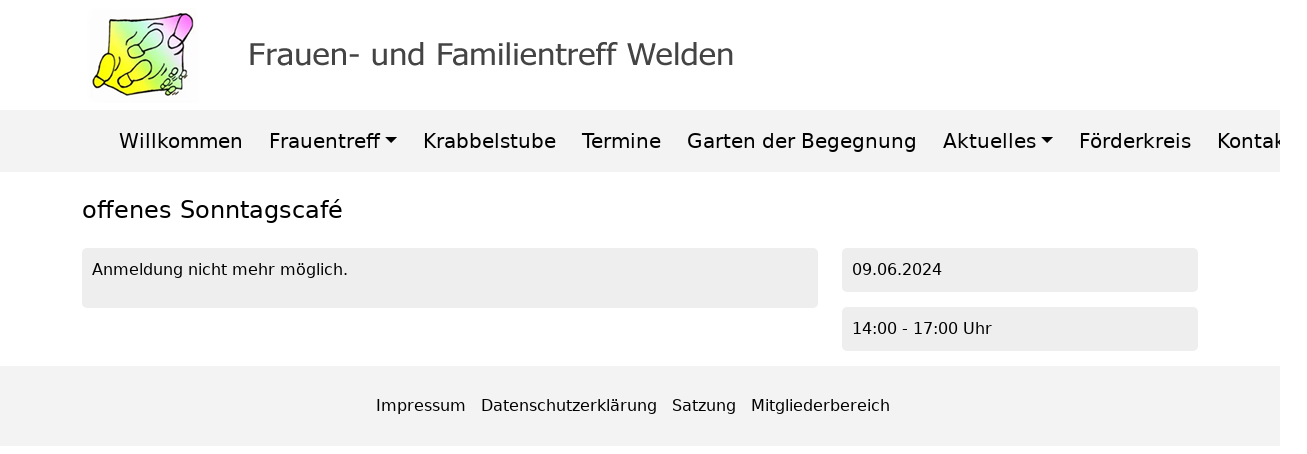

--- FILE ---
content_type: text/html; charset=UTF-8
request_url: https://frauentreff-welden.de/event/offenes-sonntagscafe-587/?such_str=;;;;;;0;0;;
body_size: 29494
content:
<!DOCTYPE html>
<html lang="de" class="no-js">
<head>
	<meta charset="UTF-8">
	<meta name="viewport" content="width=device-width">
	<link rel="profile" href="http://gmpg.org/xfn/11">
	<link rel="pingback" href="https://frauentreff-welden.de/xmlrpc.php">
	
    <title>offenes Sonntagscafé &#8211; Frauen- und Familientreff Welden</title>
<meta name='robots' content='max-image-preview:large' />
<link rel="alternate" type="application/rss+xml" title="Frauen- und Familientreff Welden &raquo; offenes Sonntagscafé-Kommentar-Feed" href="https://frauentreff-welden.de/event/offenes-sonntagscafe-587/feed/" />
<link rel="alternate" title="oEmbed (JSON)" type="application/json+oembed" href="https://frauentreff-welden.de/wp-json/oembed/1.0/embed?url=https%3A%2F%2Ffrauentreff-welden.de%2Fevent%2Foffenes-sonntagscafe-587%2F" />
<link rel="alternate" title="oEmbed (XML)" type="text/xml+oembed" href="https://frauentreff-welden.de/wp-json/oembed/1.0/embed?url=https%3A%2F%2Ffrauentreff-welden.de%2Fevent%2Foffenes-sonntagscafe-587%2F&#038;format=xml" />
<style id='wp-img-auto-sizes-contain-inline-css' type='text/css'>
img:is([sizes=auto i],[sizes^="auto," i]){contain-intrinsic-size:3000px 1500px}
/*# sourceURL=wp-img-auto-sizes-contain-inline-css */
</style>
<link rel='stylesheet' id='bootstrap-css-css' href='https://frauentreff-welden.de/wp-content/themes/astheme/bootstrap/bootstrap.min.css?ver=5.0.1' type='text/css' media='all' />
<link rel='stylesheet' id='dashicons-css' href='https://frauentreff-welden.de/wp-includes/css/dashicons.min.css?ver=6.9' type='text/css' media='all' />
<link rel='stylesheet' id='thickbox-css' href='https://frauentreff-welden.de/wp-includes/js/thickbox/thickbox.css?ver=6.9' type='text/css' media='all' />
<style id='wp-emoji-styles-inline-css' type='text/css'>

	img.wp-smiley, img.emoji {
		display: inline !important;
		border: none !important;
		box-shadow: none !important;
		height: 1em !important;
		width: 1em !important;
		margin: 0 0.07em !important;
		vertical-align: -0.1em !important;
		background: none !important;
		padding: 0 !important;
	}
/*# sourceURL=wp-emoji-styles-inline-css */
</style>
<link rel='stylesheet' id='wp-block-library-css' href='https://frauentreff-welden.de/wp-includes/css/dist/block-library/style.min.css?ver=6.9' type='text/css' media='all' />
<style id='classic-theme-styles-inline-css' type='text/css'>
/*! This file is auto-generated */
.wp-block-button__link{color:#fff;background-color:#32373c;border-radius:9999px;box-shadow:none;text-decoration:none;padding:calc(.667em + 2px) calc(1.333em + 2px);font-size:1.125em}.wp-block-file__button{background:#32373c;color:#fff;text-decoration:none}
/*# sourceURL=/wp-includes/css/classic-themes.min.css */
</style>
<style id='global-styles-inline-css' type='text/css'>
:root{--wp--preset--aspect-ratio--square: 1;--wp--preset--aspect-ratio--4-3: 4/3;--wp--preset--aspect-ratio--3-4: 3/4;--wp--preset--aspect-ratio--3-2: 3/2;--wp--preset--aspect-ratio--2-3: 2/3;--wp--preset--aspect-ratio--16-9: 16/9;--wp--preset--aspect-ratio--9-16: 9/16;--wp--preset--color--black: #000000;--wp--preset--color--cyan-bluish-gray: #abb8c3;--wp--preset--color--white: #ffffff;--wp--preset--color--pale-pink: #f78da7;--wp--preset--color--vivid-red: #cf2e2e;--wp--preset--color--luminous-vivid-orange: #ff6900;--wp--preset--color--luminous-vivid-amber: #fcb900;--wp--preset--color--light-green-cyan: #7bdcb5;--wp--preset--color--vivid-green-cyan: #00d084;--wp--preset--color--pale-cyan-blue: #8ed1fc;--wp--preset--color--vivid-cyan-blue: #0693e3;--wp--preset--color--vivid-purple: #9b51e0;--wp--preset--gradient--vivid-cyan-blue-to-vivid-purple: linear-gradient(135deg,rgb(6,147,227) 0%,rgb(155,81,224) 100%);--wp--preset--gradient--light-green-cyan-to-vivid-green-cyan: linear-gradient(135deg,rgb(122,220,180) 0%,rgb(0,208,130) 100%);--wp--preset--gradient--luminous-vivid-amber-to-luminous-vivid-orange: linear-gradient(135deg,rgb(252,185,0) 0%,rgb(255,105,0) 100%);--wp--preset--gradient--luminous-vivid-orange-to-vivid-red: linear-gradient(135deg,rgb(255,105,0) 0%,rgb(207,46,46) 100%);--wp--preset--gradient--very-light-gray-to-cyan-bluish-gray: linear-gradient(135deg,rgb(238,238,238) 0%,rgb(169,184,195) 100%);--wp--preset--gradient--cool-to-warm-spectrum: linear-gradient(135deg,rgb(74,234,220) 0%,rgb(151,120,209) 20%,rgb(207,42,186) 40%,rgb(238,44,130) 60%,rgb(251,105,98) 80%,rgb(254,248,76) 100%);--wp--preset--gradient--blush-light-purple: linear-gradient(135deg,rgb(255,206,236) 0%,rgb(152,150,240) 100%);--wp--preset--gradient--blush-bordeaux: linear-gradient(135deg,rgb(254,205,165) 0%,rgb(254,45,45) 50%,rgb(107,0,62) 100%);--wp--preset--gradient--luminous-dusk: linear-gradient(135deg,rgb(255,203,112) 0%,rgb(199,81,192) 50%,rgb(65,88,208) 100%);--wp--preset--gradient--pale-ocean: linear-gradient(135deg,rgb(255,245,203) 0%,rgb(182,227,212) 50%,rgb(51,167,181) 100%);--wp--preset--gradient--electric-grass: linear-gradient(135deg,rgb(202,248,128) 0%,rgb(113,206,126) 100%);--wp--preset--gradient--midnight: linear-gradient(135deg,rgb(2,3,129) 0%,rgb(40,116,252) 100%);--wp--preset--font-size--small: 13px;--wp--preset--font-size--medium: 20px;--wp--preset--font-size--large: 36px;--wp--preset--font-size--x-large: 42px;--wp--preset--spacing--20: 0.44rem;--wp--preset--spacing--30: 0.67rem;--wp--preset--spacing--40: 1rem;--wp--preset--spacing--50: 1.5rem;--wp--preset--spacing--60: 2.25rem;--wp--preset--spacing--70: 3.38rem;--wp--preset--spacing--80: 5.06rem;--wp--preset--shadow--natural: 6px 6px 9px rgba(0, 0, 0, 0.2);--wp--preset--shadow--deep: 12px 12px 50px rgba(0, 0, 0, 0.4);--wp--preset--shadow--sharp: 6px 6px 0px rgba(0, 0, 0, 0.2);--wp--preset--shadow--outlined: 6px 6px 0px -3px rgb(255, 255, 255), 6px 6px rgb(0, 0, 0);--wp--preset--shadow--crisp: 6px 6px 0px rgb(0, 0, 0);}:where(.is-layout-flex){gap: 0.5em;}:where(.is-layout-grid){gap: 0.5em;}body .is-layout-flex{display: flex;}.is-layout-flex{flex-wrap: wrap;align-items: center;}.is-layout-flex > :is(*, div){margin: 0;}body .is-layout-grid{display: grid;}.is-layout-grid > :is(*, div){margin: 0;}:where(.wp-block-columns.is-layout-flex){gap: 2em;}:where(.wp-block-columns.is-layout-grid){gap: 2em;}:where(.wp-block-post-template.is-layout-flex){gap: 1.25em;}:where(.wp-block-post-template.is-layout-grid){gap: 1.25em;}.has-black-color{color: var(--wp--preset--color--black) !important;}.has-cyan-bluish-gray-color{color: var(--wp--preset--color--cyan-bluish-gray) !important;}.has-white-color{color: var(--wp--preset--color--white) !important;}.has-pale-pink-color{color: var(--wp--preset--color--pale-pink) !important;}.has-vivid-red-color{color: var(--wp--preset--color--vivid-red) !important;}.has-luminous-vivid-orange-color{color: var(--wp--preset--color--luminous-vivid-orange) !important;}.has-luminous-vivid-amber-color{color: var(--wp--preset--color--luminous-vivid-amber) !important;}.has-light-green-cyan-color{color: var(--wp--preset--color--light-green-cyan) !important;}.has-vivid-green-cyan-color{color: var(--wp--preset--color--vivid-green-cyan) !important;}.has-pale-cyan-blue-color{color: var(--wp--preset--color--pale-cyan-blue) !important;}.has-vivid-cyan-blue-color{color: var(--wp--preset--color--vivid-cyan-blue) !important;}.has-vivid-purple-color{color: var(--wp--preset--color--vivid-purple) !important;}.has-black-background-color{background-color: var(--wp--preset--color--black) !important;}.has-cyan-bluish-gray-background-color{background-color: var(--wp--preset--color--cyan-bluish-gray) !important;}.has-white-background-color{background-color: var(--wp--preset--color--white) !important;}.has-pale-pink-background-color{background-color: var(--wp--preset--color--pale-pink) !important;}.has-vivid-red-background-color{background-color: var(--wp--preset--color--vivid-red) !important;}.has-luminous-vivid-orange-background-color{background-color: var(--wp--preset--color--luminous-vivid-orange) !important;}.has-luminous-vivid-amber-background-color{background-color: var(--wp--preset--color--luminous-vivid-amber) !important;}.has-light-green-cyan-background-color{background-color: var(--wp--preset--color--light-green-cyan) !important;}.has-vivid-green-cyan-background-color{background-color: var(--wp--preset--color--vivid-green-cyan) !important;}.has-pale-cyan-blue-background-color{background-color: var(--wp--preset--color--pale-cyan-blue) !important;}.has-vivid-cyan-blue-background-color{background-color: var(--wp--preset--color--vivid-cyan-blue) !important;}.has-vivid-purple-background-color{background-color: var(--wp--preset--color--vivid-purple) !important;}.has-black-border-color{border-color: var(--wp--preset--color--black) !important;}.has-cyan-bluish-gray-border-color{border-color: var(--wp--preset--color--cyan-bluish-gray) !important;}.has-white-border-color{border-color: var(--wp--preset--color--white) !important;}.has-pale-pink-border-color{border-color: var(--wp--preset--color--pale-pink) !important;}.has-vivid-red-border-color{border-color: var(--wp--preset--color--vivid-red) !important;}.has-luminous-vivid-orange-border-color{border-color: var(--wp--preset--color--luminous-vivid-orange) !important;}.has-luminous-vivid-amber-border-color{border-color: var(--wp--preset--color--luminous-vivid-amber) !important;}.has-light-green-cyan-border-color{border-color: var(--wp--preset--color--light-green-cyan) !important;}.has-vivid-green-cyan-border-color{border-color: var(--wp--preset--color--vivid-green-cyan) !important;}.has-pale-cyan-blue-border-color{border-color: var(--wp--preset--color--pale-cyan-blue) !important;}.has-vivid-cyan-blue-border-color{border-color: var(--wp--preset--color--vivid-cyan-blue) !important;}.has-vivid-purple-border-color{border-color: var(--wp--preset--color--vivid-purple) !important;}.has-vivid-cyan-blue-to-vivid-purple-gradient-background{background: var(--wp--preset--gradient--vivid-cyan-blue-to-vivid-purple) !important;}.has-light-green-cyan-to-vivid-green-cyan-gradient-background{background: var(--wp--preset--gradient--light-green-cyan-to-vivid-green-cyan) !important;}.has-luminous-vivid-amber-to-luminous-vivid-orange-gradient-background{background: var(--wp--preset--gradient--luminous-vivid-amber-to-luminous-vivid-orange) !important;}.has-luminous-vivid-orange-to-vivid-red-gradient-background{background: var(--wp--preset--gradient--luminous-vivid-orange-to-vivid-red) !important;}.has-very-light-gray-to-cyan-bluish-gray-gradient-background{background: var(--wp--preset--gradient--very-light-gray-to-cyan-bluish-gray) !important;}.has-cool-to-warm-spectrum-gradient-background{background: var(--wp--preset--gradient--cool-to-warm-spectrum) !important;}.has-blush-light-purple-gradient-background{background: var(--wp--preset--gradient--blush-light-purple) !important;}.has-blush-bordeaux-gradient-background{background: var(--wp--preset--gradient--blush-bordeaux) !important;}.has-luminous-dusk-gradient-background{background: var(--wp--preset--gradient--luminous-dusk) !important;}.has-pale-ocean-gradient-background{background: var(--wp--preset--gradient--pale-ocean) !important;}.has-electric-grass-gradient-background{background: var(--wp--preset--gradient--electric-grass) !important;}.has-midnight-gradient-background{background: var(--wp--preset--gradient--midnight) !important;}.has-small-font-size{font-size: var(--wp--preset--font-size--small) !important;}.has-medium-font-size{font-size: var(--wp--preset--font-size--medium) !important;}.has-large-font-size{font-size: var(--wp--preset--font-size--large) !important;}.has-x-large-font-size{font-size: var(--wp--preset--font-size--x-large) !important;}
:where(.wp-block-post-template.is-layout-flex){gap: 1.25em;}:where(.wp-block-post-template.is-layout-grid){gap: 1.25em;}
:where(.wp-block-term-template.is-layout-flex){gap: 1.25em;}:where(.wp-block-term-template.is-layout-grid){gap: 1.25em;}
:where(.wp-block-columns.is-layout-flex){gap: 2em;}:where(.wp-block-columns.is-layout-grid){gap: 2em;}
:root :where(.wp-block-pullquote){font-size: 1.5em;line-height: 1.6;}
/*# sourceURL=global-styles-inline-css */
</style>
<link rel='stylesheet' id='wp-color-picker-css' href='https://frauentreff-welden.de/wp-admin/css/color-picker.min.css?ver=6.9' type='text/css' media='all' />
<link rel='stylesheet' id='bootstrap-icons-css-css' href='https://frauentreff-welden.de/wp-content/plugins/asverein/assets/icons/bootstrap-icons.css?ver=5.0.1' type='text/css' media='all' />
<link rel='stylesheet' id='asverein_css-css' href='https://frauentreff-welden.de/wp-content/plugins/asverein/assets/css/asverein-1.5.0.76.css?ver=1.5.0.76' type='text/css' media='all' />
<link rel='stylesheet' id='cmplz-general-css' href='https://frauentreff-welden.de/wp-content/plugins/complianz-gdpr/assets/css/cookieblocker.min.css?ver=1766018740' type='text/css' media='all' />
<link rel='stylesheet' id='astheme-styles-css' href='https://frauentreff-welden.de/wp-content/themes/astheme/style.css?ver=6.9' type='text/css' media='all' />
<!--n2css--><!--n2js--><script type="text/javascript" src="https://frauentreff-welden.de/wp-includes/js/jquery/jquery.min.js?ver=3.7.1" id="jquery-core-js"></script>
<script type="text/javascript" src="https://frauentreff-welden.de/wp-includes/js/jquery/jquery-migrate.min.js?ver=3.4.1" id="jquery-migrate-js"></script>
<script type="text/javascript" id="asverein-newsletter-script-js-extra">
/* <![CDATA[ */
var asverein_ajaxurl = {"ajaxurl":"https://frauentreff-welden.de/wp-admin/admin-ajax.php"};
//# sourceURL=asverein-newsletter-script-js-extra
/* ]]> */
</script>
<script type="text/javascript" src="https://frauentreff-welden.de/wp-content/plugins/asverein/admin/scripts-1-2-28.js?ver=6.9" id="asverein-newsletter-script-js"></script>
<link rel="https://api.w.org/" href="https://frauentreff-welden.de/wp-json/" /><link rel="EditURI" type="application/rsd+xml" title="RSD" href="https://frauentreff-welden.de/xmlrpc.php?rsd" />
<meta name="generator" content="WordPress 6.9" />
<link rel="canonical" href="https://frauentreff-welden.de/event/offenes-sonntagscafe-587/" />
<link rel='shortlink' href='https://frauentreff-welden.de/?p=587' />
<meta name="generator" content="Elementor 3.34.2; features: additional_custom_breakpoints; settings: css_print_method-external, google_font-enabled, font_display-auto">
			<style>
				.e-con.e-parent:nth-of-type(n+4):not(.e-lazyloaded):not(.e-no-lazyload),
				.e-con.e-parent:nth-of-type(n+4):not(.e-lazyloaded):not(.e-no-lazyload) * {
					background-image: none !important;
				}
				@media screen and (max-height: 1024px) {
					.e-con.e-parent:nth-of-type(n+3):not(.e-lazyloaded):not(.e-no-lazyload),
					.e-con.e-parent:nth-of-type(n+3):not(.e-lazyloaded):not(.e-no-lazyload) * {
						background-image: none !important;
					}
				}
				@media screen and (max-height: 640px) {
					.e-con.e-parent:nth-of-type(n+2):not(.e-lazyloaded):not(.e-no-lazyload),
					.e-con.e-parent:nth-of-type(n+2):not(.e-lazyloaded):not(.e-no-lazyload) * {
						background-image: none !important;
					}
				}
			</style>
			<link rel="icon" href="https://frauentreff-welden.de/wp-content/uploads/2023/03/cropped-frauentreff_logo-32x32.jpg" sizes="32x32" />
<link rel="icon" href="https://frauentreff-welden.de/wp-content/uploads/2023/03/cropped-frauentreff_logo-192x192.jpg" sizes="192x192" />
<link rel="apple-touch-icon" href="https://frauentreff-welden.de/wp-content/uploads/2023/03/cropped-frauentreff_logo-180x180.jpg" />
<meta name="msapplication-TileImage" content="https://frauentreff-welden.de/wp-content/uploads/2023/03/cropped-frauentreff_logo-270x270.jpg" />
		<style type="text/css" id="wp-custom-css">
			.asverein-footer-widget
{margin-top:30px;
padding-top:20px;}		</style>
			
    <link rel="stylesheet" href="https://use.fontawesome.com/releases/v5.3.1/css/all.css">
    
    <style>
    	
    	#menu-main-menu li a {color:#000000}		
    	#menu-main-menu li:hover > a  {color:#000000}	
		#menu-main-menu li.active > a {color:#000000}
  		  		
  		#menu-main-menu li a {font-size:20px;}
  		#menu-main-menu div a {font-size:14px;}
  		
  		#menu-main-menu div {background-color:#afafaf}		
    
    	#menu-main-menu div a {color:#000}		
    	#menu-main-menu div a:hover  {color:#000000}			
		    	
		
		
		a{color:#000;}
		
		footer a{color:#000000;}
		
		.astheme-content {background-color:#fff;}
			
		.astheme-sidebar{background-color:#e0e0e4;}
		
		.astheme-footer-widget a {color:#000}
				
		body {color:#000}
		h1 {font-size:1.5em;color:#000}
		h2 {color:#000}
			
	
		footer{
			padding-top:20px;
			padding-bottom:20px;
		}
		footer li {	margin-right:15px;}
		footer li a{text-decoration:none;}
		footer li a:hover{text-decoration:underline;}
		
		.custom-toggler-icon {
  			background-image: url("data:image/svg+xml;charset=utf8,%3Csvg viewBox='0 0 32 32' xmlns='http://www.w3.org/2000/svg'%3E%3Cpath stroke='rgba(0,0,0, 0.5)' stroke-width='2' stroke-linecap='round' stroke-miterlimit='10' d='M4 8h24M4 16h24M4 24h24'/%3E%3C/svg%3E");
  			display: inline-block;
		    width: 1.5em;
    		height: 1.5em;
    		vertical-align: middle;
    		background-repeat: no-repeat;
    		background-position: center;
    		background-size: 100%;
		}
		
		
		.astheme-container-page-title
		{
			text-align: center;
    		padding: 20px;
    		background-color: #ffffff;    		
		}	
		.astheme-container-page-title h1
		{
			color: #888888;
		}
		
	
    	:root {    
    		--astheme-btn-primary-bgcolor: #000;
    		--astheme-btn-primary-color: #fff;
	  	
		}


		.astheme-header-maintitle
		{			
    		color: #444;
    		font-size: 18px;
		}
		
		.astheme-header-subtitle
		{			
    		color: #444;
    		font-size: 18px;
    		font-weight:normal;
		}
		
    	.astheme-header-logo
    	{
			width:200px;
		
    </style>
    
    
    	
	<script>
	jQuery(document).ready(function($)
	{
		
		jQuery('nav .dropdown').hover(function()
		{
			var $this = $(this);
			$this.addClass('show');
			$this.find('> a').attr('aria-expanded', true);
			$this.find('.dropdown-menu').addClass('show');
		}, function(){
			var $this = $(this);
			$this.removeClass('show');
			$this.find('> a').attr('aria-expanded', false);
			$this.find('.dropdown-menu').removeClass('show');
		});

	});
	</script>	
	
</head>

<body class="wp-singular asverein_events-template-default single single-asverein_events postid-587 wp-custom-logo wp-theme-astheme elementor-default elementor-kit-5">

<header style="background-color:#ffffff">



    
	   
   	
   	
   	<section class="astheme-section" style="padding-top:5px;padding-bottom:5px;">	
	    <div class="container">	    	
			
			<div class="astheme-header-flex">
<a href="https://frauentreff-welden.de/" class="custom-logo-link" rel="home"><img fetchpriority="high" width="700" height="100" src="https://frauentreff-welden.de/wp-content/uploads/2021/10/cropped-logo-breit.png" class="custom-logo" alt="Frauen- und Familientreff Welden" decoding="async" srcset="https://frauentreff-welden.de/wp-content/uploads/2021/10/cropped-logo-breit.png 700w, https://frauentreff-welden.de/wp-content/uploads/2021/10/cropped-logo-breit-300x43.png 300w" sizes="(max-width: 700px) 100vw, 700px" /></a></div>
	    </div>
	</section>	
	  
	
    <section class="astheme-section" style="background-color:#f3f3f3">
    	<div class="container">
    		<div class="row">
    				
		<div class="col">
    	<nav class="navbar navbar-expand-lg navbar-dark">
  		<div class="container-fluid">    		
    		<button class="navbar-toggler" type="button" data-bs-toggle="collapse" data-bs-target="#navbarNavDropdown" aria-controls="navbarNavDropdown" aria-expanded="false" aria-label="Toggle navigation" style="border:solid 1px #000000;background-color:#afafaf;">
	<span class="custom-toggler-icon"></span>
	</button>
<div id="navbarNavDropdown" class="collapse navbar-collapse"><ul id="menu-main-menu" class="navbar-nav"><li id="menu-item-33" class="nav-item"><a class="nav-link" href="https://frauentreff-welden.de/">Willkommen</a></li>
<li id="menu-item-82" class="nav-item dropdown"><a class="nav-link dropdown-toggle" id="dropdown04" data-toggle="dropdown" aria-haspopup="true" area-expanded="false" href="https://frauentreff-welden.de/frauentreff/">Frauentreff</a>
<div class="dropdown-menu" aria-labelledby="dropdown04">
<a class="nav-link" href="https://frauentreff-welden.de/frauentreff/cafe/">Cafe</a><a class="nav-link" href="https://frauentreff-welden.de/frauentreff/kurse/">Kurse</a><a class="nav-link" href="https://frauentreff-welden.de/stillberatung/">Stillberatung</a></div>
</li>
<li id="menu-item-81" class="nav-item"><a class="nav-link" href="https://frauentreff-welden.de/krabbelstube/">Krabbelstube</a></li>
<li id="menu-item-467" class="nav-item"><a class="nav-link" href="https://frauentreff-welden.de/frauentreff/termine/">Termine</a></li>
<li id="menu-item-341" class="nav-item"><a class="nav-link" href="https://frauentreff-welden.de/garten-der-begegnung/">Garten der Begegnung</a></li>
<li id="menu-item-59" class="nav-item dropdown"><a class="nav-link dropdown-toggle" id="dropdown04" data-toggle="dropdown" aria-haspopup="true" area-expanded="false" href="https://frauentreff-welden.de/aktuelles/">Aktuelles</a>
<div class="dropdown-menu" aria-labelledby="dropdown04">
<a class="nav-link" href="https://frauentreff-welden.de/frauentreff/termine/">Veranstaltungskalender</a></div>
</li>
<li id="menu-item-30" class="nav-item"><a class="nav-link" href="https://frauentreff-welden.de/foerderverein-frauentreffpunkt/">Förderkreis</a></li>
<li id="menu-item-110" class="nav-item"><a class="nav-link" href="https://frauentreff-welden.de/kontakt/">Kontakt</a></li>
</ul></div>    
  		</div>
		</nav>
		</div>
				</div>
		</div>
	</section>
	    
</header>    
    
        
        
        
        
    
    


	
<div class="container">
      <div class="row">    
      			<div class="col-md-12 as-box-shadow">
		          
			
					<h1 class="my-4">offenes Sonntagscafé</h1>
          		
          			
          		          		
          		
          		
				
				<div class="row">
<div class="col-md-8 asverein-events-detail-left">


<div class="asverein-detail-frame asverein-events-detail-frame">
<p>Anmeldung nicht mehr m&ouml;glich.</p>
</div>




</div>
<div class="col-md-4 asverein-events-detail-right">
<div class="asverein-detail-frame asverein-events-detail-frame">
09.06.2024</div>

<div class="asverein-detail-frame asverein-events-detail-frame">
14:00 - 17:00 Uhr</div>



</div>
</div>
				
								
					
        		
    
    					</div>
				
	</div>
</div>



<footer style="color:#000;background-color:#f3f3f3">
		
	<div class="container">
		
		<nav class="navbar navbar-expand-md">
   		<div class="container-fluid">
        	
       	<div id="collapseNavbar" class="navbar-collapse flex-grow-1 justify-content-center"><ul id="menu-footermenu" class="navbar-nav"><li id="menu-item-29" class="menu-item menu-item-type-post_type menu-item-object-page menu-item-29"><a href="https://frauentreff-welden.de/impressum/">Impressum</a></li>
<li id="menu-item-28" class="menu-item menu-item-type-post_type menu-item-object-page menu-item-privacy-policy menu-item-28"><a rel="privacy-policy" href="https://frauentreff-welden.de/datenschutzerklaerung/">Datenschutzerklärung</a></li>
<li id="menu-item-47" class="menu-item menu-item-type-post_type menu-item-object-page menu-item-47"><a href="https://frauentreff-welden.de/satzung/">Satzung</a></li>
<li id="menu-item-46" class="menu-item menu-item-type-post_type menu-item-object-page menu-item-46"><a href="https://frauentreff-welden.de/mitgliederbereich/">Mitgliederbereich</a></li>
</ul></div>      	</div>
      	</nav>
     	
      	      	
	</div>	
		   
</footer>

<!-- Bootstrap core JavaScript -->
<script src="https://frauentreff-welden.de/wp-content/themes/astheme/bootstrap/jquery.min.js"></script>    
   
<script type="speculationrules">
{"prefetch":[{"source":"document","where":{"and":[{"href_matches":"/*"},{"not":{"href_matches":["/wp-*.php","/wp-admin/*","/wp-content/uploads/*","/wp-content/*","/wp-content/plugins/*","/wp-content/themes/astheme/*","/*\\?(.+)"]}},{"not":{"selector_matches":"a[rel~=\"nofollow\"]"}},{"not":{"selector_matches":".no-prefetch, .no-prefetch a"}}]},"eagerness":"conservative"}]}
</script>
			<script>
				const lazyloadRunObserver = () => {
					const lazyloadBackgrounds = document.querySelectorAll( `.e-con.e-parent:not(.e-lazyloaded)` );
					const lazyloadBackgroundObserver = new IntersectionObserver( ( entries ) => {
						entries.forEach( ( entry ) => {
							if ( entry.isIntersecting ) {
								let lazyloadBackground = entry.target;
								if( lazyloadBackground ) {
									lazyloadBackground.classList.add( 'e-lazyloaded' );
								}
								lazyloadBackgroundObserver.unobserve( entry.target );
							}
						});
					}, { rootMargin: '200px 0px 200px 0px' } );
					lazyloadBackgrounds.forEach( ( lazyloadBackground ) => {
						lazyloadBackgroundObserver.observe( lazyloadBackground );
					} );
				};
				const events = [
					'DOMContentLoaded',
					'elementor/lazyload/observe',
				];
				events.forEach( ( event ) => {
					document.addEventListener( event, lazyloadRunObserver );
				} );
			</script>
			<script type="text/javascript" id="thickbox-js-extra">
/* <![CDATA[ */
var thickboxL10n = {"next":"N\u00e4chste \u003E","prev":"\u003C Vorherige","image":"Bild","of":"von","close":"Schlie\u00dfen","noiframes":"Diese Funktion erfordert iframes. Du hast jedoch iframes deaktiviert oder dein Browser unterst\u00fctzt diese nicht.","loadingAnimation":"https://frauentreff-welden.de/wp-includes/js/thickbox/loadingAnimation.gif"};
//# sourceURL=thickbox-js-extra
/* ]]> */
</script>
<script type="text/javascript" src="https://frauentreff-welden.de/wp-includes/js/thickbox/thickbox.js?ver=3.1-20121105" id="thickbox-js"></script>
<script type="text/javascript" src="https://frauentreff-welden.de/wp-content/plugins/asverein/assets/bootstrap/bootstrap.min.js?ver=5.0.1" id="bootstrap-js-js"></script>
			<script data-category="functional">
											</script>
			<script id="wp-emoji-settings" type="application/json">
{"baseUrl":"https://s.w.org/images/core/emoji/17.0.2/72x72/","ext":".png","svgUrl":"https://s.w.org/images/core/emoji/17.0.2/svg/","svgExt":".svg","source":{"concatemoji":"https://frauentreff-welden.de/wp-includes/js/wp-emoji-release.min.js?ver=6.9"}}
</script>
<script type="module">
/* <![CDATA[ */
/*! This file is auto-generated */
const a=JSON.parse(document.getElementById("wp-emoji-settings").textContent),o=(window._wpemojiSettings=a,"wpEmojiSettingsSupports"),s=["flag","emoji"];function i(e){try{var t={supportTests:e,timestamp:(new Date).valueOf()};sessionStorage.setItem(o,JSON.stringify(t))}catch(e){}}function c(e,t,n){e.clearRect(0,0,e.canvas.width,e.canvas.height),e.fillText(t,0,0);t=new Uint32Array(e.getImageData(0,0,e.canvas.width,e.canvas.height).data);e.clearRect(0,0,e.canvas.width,e.canvas.height),e.fillText(n,0,0);const a=new Uint32Array(e.getImageData(0,0,e.canvas.width,e.canvas.height).data);return t.every((e,t)=>e===a[t])}function p(e,t){e.clearRect(0,0,e.canvas.width,e.canvas.height),e.fillText(t,0,0);var n=e.getImageData(16,16,1,1);for(let e=0;e<n.data.length;e++)if(0!==n.data[e])return!1;return!0}function u(e,t,n,a){switch(t){case"flag":return n(e,"\ud83c\udff3\ufe0f\u200d\u26a7\ufe0f","\ud83c\udff3\ufe0f\u200b\u26a7\ufe0f")?!1:!n(e,"\ud83c\udde8\ud83c\uddf6","\ud83c\udde8\u200b\ud83c\uddf6")&&!n(e,"\ud83c\udff4\udb40\udc67\udb40\udc62\udb40\udc65\udb40\udc6e\udb40\udc67\udb40\udc7f","\ud83c\udff4\u200b\udb40\udc67\u200b\udb40\udc62\u200b\udb40\udc65\u200b\udb40\udc6e\u200b\udb40\udc67\u200b\udb40\udc7f");case"emoji":return!a(e,"\ud83e\u1fac8")}return!1}function f(e,t,n,a){let r;const o=(r="undefined"!=typeof WorkerGlobalScope&&self instanceof WorkerGlobalScope?new OffscreenCanvas(300,150):document.createElement("canvas")).getContext("2d",{willReadFrequently:!0}),s=(o.textBaseline="top",o.font="600 32px Arial",{});return e.forEach(e=>{s[e]=t(o,e,n,a)}),s}function r(e){var t=document.createElement("script");t.src=e,t.defer=!0,document.head.appendChild(t)}a.supports={everything:!0,everythingExceptFlag:!0},new Promise(t=>{let n=function(){try{var e=JSON.parse(sessionStorage.getItem(o));if("object"==typeof e&&"number"==typeof e.timestamp&&(new Date).valueOf()<e.timestamp+604800&&"object"==typeof e.supportTests)return e.supportTests}catch(e){}return null}();if(!n){if("undefined"!=typeof Worker&&"undefined"!=typeof OffscreenCanvas&&"undefined"!=typeof URL&&URL.createObjectURL&&"undefined"!=typeof Blob)try{var e="postMessage("+f.toString()+"("+[JSON.stringify(s),u.toString(),c.toString(),p.toString()].join(",")+"));",a=new Blob([e],{type:"text/javascript"});const r=new Worker(URL.createObjectURL(a),{name:"wpTestEmojiSupports"});return void(r.onmessage=e=>{i(n=e.data),r.terminate(),t(n)})}catch(e){}i(n=f(s,u,c,p))}t(n)}).then(e=>{for(const n in e)a.supports[n]=e[n],a.supports.everything=a.supports.everything&&a.supports[n],"flag"!==n&&(a.supports.everythingExceptFlag=a.supports.everythingExceptFlag&&a.supports[n]);var t;a.supports.everythingExceptFlag=a.supports.everythingExceptFlag&&!a.supports.flag,a.supports.everything||((t=a.source||{}).concatemoji?r(t.concatemoji):t.wpemoji&&t.twemoji&&(r(t.twemoji),r(t.wpemoji)))});
//# sourceURL=https://frauentreff-welden.de/wp-includes/js/wp-emoji-loader.min.js
/* ]]> */
</script>
</body></html>

--- FILE ---
content_type: text/css
request_url: https://frauentreff-welden.de/wp-content/plugins/asverein/assets/css/asverein-1.5.0.76.css?ver=1.5.0.76
body_size: 53689
content:

/* Admin */


.asverein-dashboard-menu-10-frame
{
	padding-bottom:5px;
	padding-top:5px;
}
.asverein-dashboard-menu-10
{
	padding:5px;
	text-decoration:none;
}
.asverein-dashboard-menu-10:hover
{
	text-decoration:underline;
}


.btn-asverein-small
{
	font-size:13px;
	padding:2px;
	padding-left:5px;
	padding-right:5px;
}


.btn-friend-request-list
{
	display:block;
	float:left;
	padding:0px;
	margin-right:5px;
	width:60px;
	border:solid 1px #afafaf;
	background-color:#f0f0f0;
	border-radius:6px;
	text-align:center;
}

.btn-friend-request-list img
{
	width:15px;
	margin-top:-5px;
}


.btn-friend-request-menu
{	
	padding:0px!important;
	margin-right:5px;
	margin-left:10px;
	width:60px;
	border:solid 1px #afafaf;
	background-color:#f0f0f0;
	border-radius:6px;
	text-align:center;
}

.btn-friend-request-menu img
{
	width:15px;
	margin-top:-5px;
}




.asverein-dashboard-header
{
	background-color:#990000;
	padding:10px;
	color:#fff;
}

.asverein-form-container
{
	background-color:#fdfdfd;
	border-radius:5px;
	border:solid 1px #dfdfdf;
	margin-bottom:20px;
	padding:15px;	
}

.asverein-form-container-error
{
	border:solid 2px #ff0000;
}

.asverein-form-container table td 
{
	padding:5px;
	padding-right:15px;
}
.asverein-list-container
{
	background-color:#f4f4f4;
	border-radius:15px;
	margin-bottom:20px;
	padding:10px;
	padding:10px;
}


.asverein-notification-container
{
	background-color:#f4f4f4;
	border-radius:15px;
	margin-bottom:20px;
	padding:15px;	
}


.nav
{
	margin-bottom:10px;
}

/*
.nav-link.active
{
	background-color:#f4f4f4!important;
}
*/

.asverein-events-anmeldung-icon
{
	width:30px;
}

.asverein-events-anmeldung-status-0
{
	margin-top:5px;
	margin-bottom:5px;
	font-size:12px;
	
}
.asverein-events-anmeldung-status-1
{
	margin-top:5px;
	margin-bottom:5px;
	font-size:12px;
	color:#008888;
}
.asverein-events-anmeldung-status-2
{
	margin-top:5px;
	margin-bottom:5px;
	font-size:12px;
	color:#cc0000;
}
.asverein-events-anmeldung-status-3
{
	margin-top:5px;
	margin-bottom:5px;
	font-size:12px;
	color:#ffff00;
}
.asverein-events-akt-monat-container
{
	padding:4px;
	background-color:#fff;
}



.asverein-detail-frame
{
	margin-bottom:15px;
	background-color:#eee;
	border-radius:5px;
	padding:10px;
}

.asverein-detail-frame img
{
	max-width:100%;
}
.asverein-detail-image
{
	max-width:100%;
	text-align:center;
}
	
.asverein-detail-image img{	max-width:100%;}
.asverein-detail-image-100{	width:100%;	}
.asverein-detail-image-100 img {	width:100%;}




.asverein-events-detail-frame
{
	margin-bottom:15px;
	background-color:#eee;
	border-radius:5px;
	padding:10px;
}


.asverein-events-detail-tasks-accordion
{
	background-color:#f0f0f0;
}
.asverein-events-detail-tasks-accordion-item
{
	background-color:#fff;
	border:solid 1px #afafaf;
	border-radius:5px;
	margin:3px;
	padding:8px;
}
.asverein-events-detail-tasks-grid
{
	border:solid 1px #afafaf;
	margin:5px;
}

.asverein-events-detail-tasks-grid h3
{
	background-color:#888;
	color:#fff;
	font-size:14px;
	padding:6px;	
}

.asverein-events-detail-tasks-grid-user
{
	padding:5px;
	font-size:13px;	
}

.asverein-events-detail-tasks-grid-button
{
	width:95%;
	margin:auto;
	padding:4px;
	display:block;	
}

.asverein-events-detail-tasks-grid-anzahl
{
	font-size:10px;
	width:100%;
	padding:3px;
	margin:0px;	
	margin-top:10px;
	background-color:#888;
	color:#fff;
	text-align:center;
}

.asverein-tasks-detail-tasks-list-station
{
	font-size:12px;
	margin-bottom:5px;
}

.asverein-tasks-detail-tasks-list-button
{
	margin-top:15px;
}

.asverein-tasks-detail-tasks-list-user
{
	font-size:10px;
}
.asverein-tasks-detail-tasks-list-anzahl
{
	font-size:10px;
	width:100%;
	padding:3px;
	margin:0px;	
	margin-top:10px;
	background-color:#888;
	color:#fff;
	text-align:center;
}

.asverein-events-detail-ticketshop-options-form select
{
	width:100px;
}
.asverein-events-detail-export-kontakt
{
	font-size:0.9em;
}
.asverein-events-date-status
{
	display:block;
	margin-bottom:5px;
	color:#ff0000;
	font-weight:bold;
}
.asverein-events-date-status-detail
{
	display:block;
	margin-bottom:10px;
	color:#ff0000;
	font-weight:bold;
}


.asverein-eventr-detail-image
{
	max-width:100%;
	text-align:center;
}
	
.asverein-eventr-detail-image img{	max-width:100%;}
.asverein-eventr-detail-image-100{	width:100%;	}
.asverein-eventr-detail-image-100 img {	width:100%;}



.asverein-listings-item-intern-label
{
	display:block;	
	margin-top:10px;
	font-size:12px;
}
.asverein-listings-item-intern-label span
{
	background-color:#888;
	color:#fff;
	padding:2px 10px 2px 10px;
	border-radius:4px;
}

.asverein-listings-item-mails-attachment
{
	margin-top:5px;
	background-repeat:no-repeat;
	background-size:20px;
	padding-left:20px;
}
.asverein-listings-item-mails-attachment p
{
	margin:0px;
	padding:0px;
}
.asverein-listings-detail-mails-img
{
	height:180px;	
	max-width:100%;
	overflow:hidden;
}
.asverein-listings-detail-mails-img img
{
	height:100%;
}
.asverein-listings-item-mails-img
{
	height:50px;
	margin-top:10px;
	margin-bottom:10px;
	max-width:100%;
	overflow:hidden;
}
.asverein-listings-item-mails-img img
{
	height:100%;
}

.asverein-grid-container
{
	display:grid;
	grid-template-columns: 25% 25% 25% 25%;
	padding: 0px;
	grid-column-gap: 10px;
	grid-row-gap: 10px;
	
}

.asverein-grid-container-1{		grid-template-columns: 100%;	}

.asverein-grid-container-2{	grid-template-columns: 50% 50%;}	
	
.asverein-grid-container-3{grid-template-columns: 33% 33% 33%;}	

.asverein-grid-container-4{	grid-template-columns: 25% 25% 25% 25%;}	


.asverein-listings-noentry
{	
	padding:10px;
	margin-bottom:4px;	
	background-color:#ffffff;
	border:solid 1px #e9e9e9;
}



.asverein-listings-item-a
{
	text-decoration:none;
}

.asverein-listings-item a
{
	text-decoration:none;
}


.asverein-grid-item
{	
	padding:10px;
	margin-bottom:4px;	
	background-color:#ffffff;
	border:solid 1px #e9e9e9;
}

.asverein-grid-item-image
{
	width:80%;
	margin:auto;
	height:180px;
	overflow:hidden;
}

.asverein-grid-item-image img
{
	width:100%;
}

.asverein-grid-item-link
{
	width:100%;
	text-align:center;
}

.asverein-grid-item-link a
{	
	font-weight:bold;
	text-decoration:none;	
}

.asverein-listings-item
{	
	padding:10px;
	margin-bottom:4px;	
	background-color:#ffffff;
	border:solid 1px #e9e9e9;
}

.asverein-listings-item-divider
{
	clear:both;	
}


.asverein-listings-item-grid
{	
	margin:5px;
	padding:10px;
	margin-bottom:4px;	
	background-color:#ffffff;
	border:solid 1px #e9e9e9;
	text-align:center;
}

.asverein-listings-item-grid-link
{	
	font-weight:bold;
	text-decoration:none;	
}


.asverein-listings-shop-item-grid, .asverein-listings-shop-item
{
	height:100%;	
}


.asverein-listings-shop-item-grid-image, .asverein-listings-shop-item-image
{
	display:block;
	overflow:hidden;
}
.asverein-listings-shop-item-grid-image img, .asverein-listings-shop-item-image img
{
	width:100%;
	
}


.asverein-listings-item-grid p
{
	font-size:12px;
	color:#444;
}

.asverein-listings-item-grid-info
{
	font-size:12px;
	color:#444;
	margin-top:10px;
	margin-bottom:15px;
}

.asverein-listings-item-image
{
	max-width:180px;
}
.asverein-listings-item-image img
{
	width:100%;
}


.asverein-ecards-item-img
{
	width:80%;
	margin:auto;
}
.asverein-ecards-item-img img
{
	width:100%;
}

.asverein-ecards-item-titel
{
	margin:auto;
	font-weight:bold;
	margin-top:10px;
	margin-bottom:15px;
	text-align:center;
}

.asverein-ecards-item-link
{
	margin:auto;
	font-weight:normal;
	margin-top:10px;
	margin-bottom:15px;
	text-align:center;
	font-size:0.9em;
}


.asverein-listings-abzeichen-item-image
{
	width:20%;
	float:left;
	margin-right:15px;	
}

.asverein-listings-abzeichen-item-image img
{
	max-width:100%;
}

.col-asverein-images
{
	padding-right:2px;
	padding-left:2px;	
	padding-top:2px!important;
	margin-top:3px;
}


.asverein-images-list
{
	padding:2px;	
	width:100%;
	height:100%;
}

.asverein-images-list img
{
	width:100%;
}



.asverein-listings-item-newsfeed-image-gross
{
	width:100%;
	text-align:center;
}

.asverein-listings-item-newsfeed-image-gross img
{
	max-height:240px;
	max-width:100%;
}

.asverein-listings-item-newsfeed-image-small-left
{
	width:100%;
	margin-right:20px;
}

.asverein-listings-item-newsfeed-image-small-right
{
	float:right;
	width:180px;
	margin-left:20px;
}
.asverein-listings-item-newsfeed-image-small-left img, .asverein-listings-item-newsfeed-image-small-right img
{width:100%;}



.asverein-groups-detail-nav .col-4
{
	text-align:center;
}


.asverein-listings-item-link
{
	font-size:0.8em;
}

.asverein-form-container .asverein-listings-item-date
{
	font-size:0.8em;
}

.asverein-listings-item .asverein-listings-item-date, .asverein-listings-item .asverein-listings-events-item-date, .asverein-widget-survey-item .asverein-listings-item-date
{
	display:block;
	font-weight:normal;
	margin-bottom:5px;
	margin-top:2px;
	font-size:12px;
	width:130px;
	float:left;
	margin-right:20px;
}



.asverein-listings-item .asverein-listings-item-info
{	
	float:left;
}

.asverein-listings-item .asverein-listings-item-info span
{
	font-size:12px;
}



.asverein-listings-item .asverein-listings-item-location
{
	display:block;
	font-weight:normal;
	margin-bottom:5px;
	margin-top:2px;
	font-size:12px;
}


.asverein-listings-item .asverein-listings-item-content
{
	display:block;
	font-weight:normal;
	font-size:13px;
	margin-bottom:5px;
}

.asverein-listings-item .asverein-listings-item-content-kurz
{
	display:block;
	font-weight:normal;
	font-size:13px;
	margin-bottom:5px;
}

.asverein-listings-item-content-kurz-link
{
	padding:4px;
	background-color:#f4f4f4;
	border:solid 1px #afafaf;
	margin-top:10px;
	display:block;
	width:100px;
	font-size:12px;
	font-weight:bold;
	text-align:center;
	cursor:pointer;
	border-radius:6px;
}

.asverein-listings-item .asverein-listings-item-content-lang
{
	display:block;
	font-weight:normal;
	font-size:13px;
	margin-bottom:5px;
}





.asverein-listings-item-newsletter a 
{
	font-weight:bold;
}

.asverein-listings-item-newsletter p 
{
	margin-top:10px;
	font-size:11px;
	font-weight:normal;
}


.asverein-listings-newsfeed-date
{
 	font-weight:normal;
	font-size:11px;	
	margin-bottom:4px;
}

.asverein-listings-item .col-md-12
{
	padding-top:0px!important;
}

.asverein-listings-item .asverein-listings-item-link-downloads
{
	font-size:12px;
	color:#444;
	display:block;
}


.asverein-listings-item .asverein-listings-item-title
{
	display:block;
	font-weight:bold;	
}




.asverein-listings-item .asverein-listings-survey-count, .asverein-widget-survey-item .asverein-listings-survey-count
{
	display:block;
	font-weight:bold;
	margin-bottom:5px;
	margin-top:2px;
	font-size:13px;
}


.asverein-listings-item-user
{
	background-color:#f4f4f4;
	padding:2px;
}
.asverein-listings-item-user span
{
	display:block;
	margin-bottom:4px;
	font-size:13px;
}





.asverein-listings-item-ads-rubrik
{
	background-color:#ddd;
	color:#fff;
	padding:5px;
	font-weight:bold;
	margin:-10px;
	margin-top:-10px;
	margin-bottom:10px;	
}

.asverein-listings-item-ads-img
{
	width:100%;
	height:240px;
	overflow:hidden;
}

.asverein-listings-item-ads-img img
{
	width:100%;
}

.asverein-detail-ads-image
{
	max-height: 200px;
    overflow: hidden;
    padding: 0.25rem;
    background-color: #fff;
    border: 1px solid #dee2e6;
    border-radius: 0.25rem;
}
.asverein-listings-events-item-date
{
	width:80px;
	float:left;
	margin-right:20px;
}

.asverein-listings-events-item-info
{	
	float:left;
}


.asverein-listings-events-item-content
{
	font-size:0.8em;
	display:block;
}

.asverein-listings-head-month
{	
	background-color: #f0f0f0;
    padding: 10px;
    margin-bottom: 5px;
}    

.asverein-listings-head-rubrik
{	
	background-color: #dfdfdf;
    padding: 10px;
    margin-bottom: 5px;
}    

    
.asverein-listings-container-events-groups .asverein-listings-head-month h4
{
	font-size:14px;
}

.asverein-listings-head-group
{	
	background-color: #dfdfdf;
    padding: 10px;
    margin-bottom: 5px;
}


.asverein-listings-head-group-logo
{
	height:40px;
	float:left;
	margin-right:20px;
}

.asverein-listings-head-group-logo img
{
	height:40px;
}


.asverein-listings-head-category
{	
	background-color: #f0f0f0;
    padding: 10px;
    margin-bottom: 5px;
}    



.asverein-listings-eventr-item-date
{
	display:block;
	font-size:13px;
}

.asverein-listings-eventr-item-location
{
	display:block;
	font-size:13px;
}



   
   
.asverein-listings-container-button    
{
	margin-top:5px;
	margin-bottom:15px;
}


.asverein-background-white
{
	background-color:#fff;
}

.asverein-background-black
{
	background-color:#000;
}


.asverein-post-date
{
	font-size:75%;
	font-weight:bold;
	margin-bottom:5px;
}


.asverein-post-link-downloads
{
	margin-bottom:30px;
}


.asverein-plugin-post-img
{
	float:left;
	width:100%;
	margin-right:10px;
	margin-bottom:10px;
}

.asverein-plugin-post-content
{
	margin-bottom:20px;
	margin-top:10px;
}


.asverein-plugin-post-map
{
	margin-bottom:20px;
}


.asverein-photos-grid-container
{
	display:grid;
	grid-template-columns: 25% 25% 25% 25%;
	padding: 0px;
	grid-column-gap: 10px;
	grid-row-gap: 10px;
	
}

	
.asverein-photos-grid-container-3
{
	grid-template-columns: 33% 33% 33%;
}	

.asverein-photos-grid-container-4
{
	grid-template-columns: 25% 25% 25% 25%;
}	

/*
.asverein-photos-item
{
	background-color:#fff;
	border:solid 1px #afafaf;
}
*/


.asverein-photos-item img
{
	width:100%;
}
.asverein-photos-item span
{
	font-size:12px;
	display:block;
	text-align:center;
}


.asverein-posts-list-img-pos1
{
	width:100%;
	margin-bottom:10px;
	height:160px;	
}
.asverein-posts-list-img-pos2
{
	width:100%;
	margin-bottom:10px;
	height:160px;	
}

.asverein-posts-list-img-pos3
{
	width:100%;

}

.asverein-posts-list-img-pos3 img
{
	height:auto;		
}
.asverein-posts-list-img
{
	overflow:hidden;
}

.asverein-posts-list-img img
{
	width:100%;
}


.article-item-image
{
	width:100%;
} 
.article-item-image img
{
	width:100%;
}


.error
{
	color:#ff0000;
	font-size:13px;
}





.asverein-message-success
{
	margin-top:20px;
	margin-bottom:25px;
	font-weight:bold;
	color:#444;
}


.asverein-message-error
{
	margin-top:20px;
	margin-bottom:25px;
	font-weight:bold;
	color:#ee0000;
}

.asverein-message-error-frame
{
	margin-top:20px;
	margin-bottom:25px;
	font-weight:bold;
	padding:10px;
	background-color:#ee0000;
	color:#ddd;
}


.asverein-footer-widget .col
{
	padding-top:15px;
}


.asverein-members-list
{
	padding:4px;
	border:solid 1px #e9e9e9;
	margin-bottom:4px;
}

.asverein-members-list-img
{
	float:left;
	width:80px;
	height:80px;
	margin-right:10px;
	overflow:hidden;
}
.asverein-members-list-img img
{
	width:100%;
}
.asverein-members-list-img-nofloat
{
	swidth:80px;
	sheight:80px;	
	overflow:hidden;
}

.asverein-members-list-img-nofloat img
{
	width:100%;
}


.asverein-members-list-group
{
	width:100%;
	margin-right:5px;
	padding:4px;
	border:solid 1px #e9e9e9;
	margin-bottom:4px;
	float:left;
}


.asverein-members-list-img-group
{	
	width:100px;
	height:120px;	
	overflow:hidden;
	float:left;
	margin-right:10px;
}
.asverein-members-list-img-group img{
	width:100%;
}
.asverein-members-list-info-group
{	
	font-size:12px;
	float:left;
	padding:5px;
}

.asverein-members-list-info-group p
{	
	font-size:14px;
	font-weight:bold;
	
	
}


.asverein-members-list-sm
{
	width:80px;
	margin-right:5px;
	padding:4px;
	border:solid 1px #e9e9e9;
	margin-bottom:4px;
	float:left;
}

.asverein-members-list-img-sm
{	
	width:60px;
	height:80px;	
	overflow:hidden;
}
.asverein-members-list-img-sm img{
	width:100%;
}
.asverein-members-list-name-sm
{
	font-size:10px;
	margin:0px;
}

.asverein-members-sm-frame, .asverein-news-sm-frame
{
	margin-top:20px;
}



/*
asverein-user-profile
*/


.asverein-user-profile .profile-header {
    position: relative;
}

.asverein-user-profile .profile-header .cover {
    max-height: 350px;
    overflow: hidden;
}

.asverein-user-profile .profile-header .cover .cover-thumb-overlay {
    background: rgba(0, 0, 0, 0) linear-gradient(rgba(232, 232, 232, 0) 50%, rgba(10, 10, 10, 0.52)) repeat scroll 0 0;
    height: 100%;
    left: 0;
    position: absolute;
    top: 0;
    width: 100%;
}

.asverein-user-profile .profile-header .cover .cover-thumb img {
    width: 100%;
}

.asverein-user-profile .profile-header .cover .cover-upload {
    width: 30px;
    height: 30px;
    position: absolute;
    top: 5px;
    right: 5px;
    background: #ddd;
    text-align: center;
    cursor: pointer;
    transform: scale(0);
    z-index: 999999;
}

.asverein-user-profile .profile-header .cover:hover .cover-upload {
    transform: scale(1);
}

.asverein-user-profile .profile-header .thumb {
    position: absolute;
    bottom: -30px;
    left: 30px;
    border: 3px solid #fff;
    border-radius: 3px;
    box-shadow: 0 0 6px -1px rgba(0, 0, 0, 0.3);
    width: 200px;
    height: 200px;
    overflow: hidden;
}

.asverein-user-profile .profile-header .thumb .profile-avatar {
    background: #fff;
}

.asverein-user-profile .profile-header .thumb .thumb-upload {
    position: absolute;
    top: 0;
    right: 0;
    width: 30px;
    height: 30px;
    background: #b0adad;
    text-align: center;
    color: #fff;
    cursor: pointer;
    transform: scale(0);
}

.asverein-user-profile .profile-header .thumb:hover .thumb-upload {
    transform: scale(1);
}

.asverein-user-profile .profile-header .thumb img {
    width: 100%;
    height: auto;
}

.asverein-user-profile .profile-header .name {
    position: absolute;
    left: 250px;
    bottom: 20px;
    font-size: 30px;
    color: #fff;
    text-shadow: 0 1px 10px #000;
    font-weight: bold;
}



.asverein-profile-header-navs {
    padding-left: 260px;
    border-bottom: 1px solid #ddd;
    border-left: 1px solid #ddd;
    border-right: 1px solid #ddd;
    border-bottom-left-radius: 3px;
    border-bottom-right-radius: 3px;
    background: #ddd3;
    height:45px;
}

.asverein-profile-header-navs-no-cover {
    padding-left: 0px;
    border-top: 1px solid #ddd;
    border-bottom: 1px solid #ddd;
    border-left: 1px solid #ddd;
    border-right: 1px solid #ddd;
    border-bottom-left-radius: 3px;
    border-bottom-right-radius: 3px;
    background: #ddd3;
    height:45px;
}


.asverein-profile-header-navs a, .asverein-profile-header-navs-no-cover a {
    padding: 12px 20px;
    display: inline-block;
    text-decoration: none;
    color: #666;
    font-size: 14px;
    border-right: 1px solid #ddd;
}

.profile-header-navs a:hover,
.profile-header-navs a.active {
    background: #e7e7e780;
}

.profile-header-navs a:last-child {
    border-right: none;
}

.navs-content {
    /* padding: 10px; */
    margin-top: 20px;
}

.navs-content .nav-content {
    display: none;
}

.navs-content .nav-content.active {
    display: block;
}

.navs-content .nav-content .item {
    font-size: 13px;
    margin: 5px 0px;
    display: block;
}





.asverein-user-profile .profile-header .follow {
    border: 1px solid #fff;
    border-radius: 21px;
    bottom: 20px;
    color: #fff;
    cursor: pointer;
    font-size: 12px;
    min-width: 62px;
    padding: 5px 15px;
    position: absolute;
    right: 20px;
    text-align: center;
    background: rgba(255, 255, 255, 0.19);
}

.user-profile .profile-header .follow.following {
    background: #32b9ff;
    color: #fff;
}

.user-profile .user-posts .single {
    margin: 25px 0;
}

.user-profile .user-posts .single .title {
    font-size: 15px;
    font-weight: bold;
    margin: 5px 0;
}

.user-profile .user-posts .single .excerpt {
    font-size: 13px;
}

.user-profile .user-posts .single .date {
    font-size: 13px;
}

.user-profile .paginate .page-numbers {
    padding: 6px 12px;
    background: #ddd;
    text-decoration: none;
}

.user-profile .paginate .page-numbers.current {
    background: #dddddd80;
}

.user-profile .toast {
    position: fixed;
    right: 30px;
    bottom: 30px;
    min-width: 300px;
    min-height: 50px;
    /* background: #fff; */
    border-radius: 3px;
    box-shadow: 0 0 2px 0px rgba(0, 0, 0, 0.3);
    display: none;
    padding: 10px;
    background: #666;
    color: #fff;
}

.user-profile .follower-list {
    text-align: center;
}

.user-profile .follower-list .single {
    display: inline-block;
    width: 250px;
    position: relative;
    margin: 15px 15px;
    background: #dddddd4d;
    padding-bottom: 22px;
    border-radius: 4px;
    /* box-shadow: 0 0 2px 3px rgba(0, 0, 0, 0.13); */
    border: 1px solid #ddd6;
    padding: 15px;
}

.user-profile .follower-list .cover {
    height: 90px;
    overflow: hidden;
}

.user-profile .follower-list .single .thumb {
    width: 60px;
    border-radius: 50%;
    height: 60px;
    overflow: hidden;
    position: absolute;
    top: 72px;
    left: 38%;
    /* border: 3px solid rgba(0,0,0,0.3); */
    box-shadow: 0 0 3px 2px rgba(0, 0, 0, 0.3);
}

.user-profile .follower-list .single .thumb img {
    width: 100%;
    height: auto;
}

.user-profile .follower-list .single .name {
    margin-top: 36px;
    text-align: center;
    font-size: 16px;
    margin-bottom: 15px;
}

.user-profile .follower-list .single .follow {
    display: inline;
    padding: 4px 11px;
    background: #ddd;
    border-radius: 3px;
    font-size: 13px;
    border-bottom: 2px solid #c8c8c8;
    cursor: pointer;
}

.user-profile .follower-list .single .follow.following {
    background: #32b9ff;
    color: #fff;
}

.asverein-user-profile .info-box .item {
    display: inherit !important;
}

.asverein-user-profile .school,
.asverein-user-profile .company {
    font-size: 13px;
    font-weight: bold;
}

.asverein-user-profile .degree,
.asverein-user-profile .position {
    /* display: block; */
    margin: 0 5px;
    font-style: italic;
}

.asverein-user-profile .contact-list .item {
    background: #717171;
    display: inline-block !important;
    text-align: center;
    font-size: 18px !important;
    color: #fff;
    padding: 2px 18px;
    border-radius: 3px;
    text-decoration: none;
}

@media only screen and ( min-width: 0px) and ( max-width: 1000px) {
    .asverein-user-profile .profile-header {
        position: relative;
        text-align: center;
    }
    .asverein-user-profile .profile-header .thumb {
        position: relative;
        bottom: 0;
        top:10px;
        left: 0;
        border: 3px solid #fff;
        border-radius: 3px;
        box-shadow: 0 0 6px -1px rgba(0, 0, 0, 0.3);
        width: 200px;
        height: 200px;
        overflow: hidden;
        display: block;
        /* width: 100%; */
        margin: 0 auto;
    }
    .asverein-user-profile .profile-header .name {
        position: relative;
        left: 0;
        bottom: 0;
        font-size: 30px;
        color: #fff;
        text-shadow: 0 1px 10px #000;
        font-weight: bold;
        width: 100%;
        text-align: center;
        display: block;
        margin: 20px auto;
    }
    .asverein-user-profile .profile-header .follow {
        position: relative;
        right: 0;
        bottom: 0;
        font-size: 14px;
        color: #575757;
        background: #f5f3f3;
        padding: 6px 25px;
        border-radius: 21px;
        cursor: pointer;
        box-shadow: 0 0 0px 3px rgba(0, 0, 0, 0.3);
        margin: 8px auto;
        display: inline;
    }
    .asverein-user-profile .asverein-profile-header-navs {
        padding-left: 0;
        /* border-bottom: 1px solid #ddd; */
        /* border-left: 1px solid #ddd; */
        /* border-right: 1px solid #ddd; */
        /* border-bottom-left-radius: 3px; */
        /* border-bottom-right-radius: 3px; */
        background: #ddd3;
        margin-top: 25px;
        border-radius: 3px;
        border: 1px solid #ddd;
        text-align: center;
    }
    .asverein-user-profile .toast {
        right: 0px;
        bottom: 30px;
        width: 90%;
    }
    .asverein-user-profile .cover img
    {
		display:none;
	}
}

@media only screen and ( min-width: 0px) and ( max-width: 500px) {
    .asverein-user-profile .profile-header .thumb
    {
		top:10px;
		bottom:0px;
	}
    
    .asverein-user-profile .profile-header-navs a {
        display: block;
        border-right: none;
    }
}

.user-feed .feed-side-1
{
    float: left;
    vertical-align: top;
    width: 49%;
    margin-right:1%;
}

.user-feed .feed-side-2
{
    float: left;
    vertical-align: top;
    width: 49%;
    margin-left:1%;
}

.user-feed .card-header li
{
	background-color:#fff;
	border:solid 1px #afafaf;
}
@media only screen and ( max-width: 900px)
{
    .user-feed .feed-side-1, .user-feed .feed-side-2
	{
    	float: none;
    	vertical-align: top;
    	width: 100%;
    	margin:0%;
	}


}

.asverein-dashboard-section
{
	background-color:#e7e7e7;
	padding:5px 15px;
	margin:2px;
	margin-bottom:10px;
}

.asverein-dashboard-chats
{
	font-size:12px;
}
.asverein-dashboard-chats-avatar
{	
	overflow:hidden;
	padding-left:1px;
	padding-right:1px;	
	max-height:120px;
	max-width:120px;
}
.asverein-dashboard-chats-avatar img


.asverein-listings-chats-avatar
{	
	overflow:hidden;
	padding-left:1px;
	padding-right:1px;	
	max-height:100px;
	max-width:100px;
}
.asverein-listings-chats-avatar img
{
	width:100%;
}
.asverein-chat-list-date
{
	font-size:10px;
}


.app-chat-form-button a
{
	background-color:#f0f0f0!important;
	border:solid 1px #afafaf;
}
.app-chat-form-button a svg
{
	color:#444;
}




.user-feed .side-section {
    background-color: #e7e7e7;
    padding: 5px 15px;
    margin: 0 0 20px 0;
    border-radius:4px;
}

.user-feed .side-section .section-title {
    padding: 0 0 10px 0;
    /* font-weight: 600; */
    font-size: 16px;
}

.user-feed .side-section .section-content {
    font-size: 13px;
}

.user-feed .side-section .section-content.intro .item {
    display: inherit;
    margin: 0 0 10px 0;
}

.user-feed .side-section .section-content.intro .item .icon {
    margin-right: 5px;
}

.user-feed .side-section .section-content.photos {
    column-count: 3;
    column-gap: 5px;
}

.user-feed .side-section .section-content.photos .item img {
    width: 100%;
    box-shadow: none;
    border-radius: 0;
    border: 0;
}

.user-feed .side-section .section-content.followers .item {
    width: 60px;
    vertical-align: top;
    display: inline-block;
    height: 60px;
    margin: 5px;
}

.user-feed .side-section .section-content.followers .item img {
    border-radius: 50%;
}

.user-profile .button {
    display: inline-block;
    background: #ddd;
    padding: 7px 20px;
    margin: 5px 0;
    color: #696969;
    border-radius: 3px;
    cursor: pointer;
    font-size: 14px;
    font-weight: 600;
    -webkit-touch-callout: none;
    /* iOS Safari */
    -webkit-user-select: none;
    /* Safari */
    -khtml-user-select: none;
    /* Konqueror HTML */
    -moz-user-select: none;
    /* Firefox */
    -ms-user-select: none;
    /* Internet Explorer/Edge */
    user-select: none;
}

.user-profile .button:active,
.user-profile .button:focus,
.user-profile .button:hover {
    color: #fff !important;
    background: #696969 !important;
    outline: none !important;
    box-shadow: none !important;
}

.user-profile input {
    margin: 0px 0 5px 0;
}

.user-profile input,
.user-profile select,
.user-profile textarea {
    margin-right: 10px;
    padding: 3px 10px;
    outline: none;
    box-shadow: none;
    border: 1px solid #c5c5c5;
    -webkit-transition: border-color ease-in-out .15s, -webkit-box-shadow ease-in-out .15s;
    -o-transition: border-color ease-in-out .15s, box-shadow ease-in-out .15s;
    transition: border-color ease-in-out .15s, box-shadow ease-in-out .15s;
}

.user-profile input:focus,
.user-profile select:focus,
.user-profile textarea:focus {
    border-color: rgba(102, 175, 233, 1);
    -webkit-box-shadow: inset 0 1px 1px rgba(0, 0, 0, .075), 0 0 8px rgba(102, 175, 233, .6);
    box-shadow: inset 0 1px 1px rgba(0, 0, 0, .075), 0 0 8px rgba(102, 175, 233, .6);
}

.asverein-user-profile label {
    cursor: pointer;
}

.asverein-user-profile input[disabled] {
    cursor: default;
    color: rgba(0, 0, 0, 0);
    -webkit-touch-callout: none;
    /* iOS Safari */
    -webkit-user-select: none;
    /* Safari */
    -khtml-user-select: none;
    /* Konqueror HTML */
    -moz-user-select: none;
    /* Firefox */
    -ms-user-select: none;
    /* Internet Explorer/Edge */
    user-select: none;
}


.user-feed .feed-items {
    margin-left: 350px;
    padding-left: 20px;
    vertical-align: top;
}

.user-feed .feed-items .list-items .single {
    background: #e7e7e780;
    margin: 15px 0;
    padding: 10px 15px;
    font-size: 13px;
}

.user-feed .feed-items .list-items .single .post-header-left,
.user-feed .feed-items .list-items .single .post-header-right {
    display: inline-block;
    vertical-align: top;
}

.user-feed .feed-items .list-items .single .post-header-action {
    display: inline-block;
    vertical-align: top;
    float: right;
}

.user-feed .feed-items .list-items .single .post-header-action .post-status-icon {
    margin-right: 8px;
    cursor: pointer;
}

.user-feed .feed-items .list-items .single .post-avatar {
    width: 50px;
    height: 50px;
    overflow: hidden;
    vertical-align: top;
    display: inline-block;
    margin-right: 10px;
}

.user-feed .feed-items .list-items .single .post-avatar img {
    width: 100%;
    height: auto;
}

.user-feed .feed-items .list-items .single .post-username a {
    text-decoration: none;
    font-weight: bold;
    font-size: 14px;
}

.user-feed .feed-items .list-items .single .excerpt {
    display: inline-block;
    margin-top: 20px;
}

.user-feed .feed-items .list-items .single .post-view-more {
    font-size: 12px;
    display: inline-block;
    cursor: pointer;
    margin: 10px 0;
    transition: border 0.3s;
    border-bottom: 1px solid #f3f3f3;
}
.user-feed .feed-items .list-items .single .post-view-more:hover {
    border-bottom: 1px solid #15b1c1;
}

.user-feed .feed-items .list-items .single .post-reactions {
    margin-top: 15px;
    border-top: 1px solid #e1e1e1;
    padding: 10px 0;
}

.user-feed .feed-items .list-items .single .post-reactions .reaction_count,
.user-feed .feed-items .list-items .single .post-reactions .reactions {
    display: inline;
    margin-right: 10px;
}

.user-feed .feed-items .list-items .single .post-reactions .reaction_count {
    cursor: pointer;
    border: 1px solid #de6414;
    color: #de6414;
    border-radius: 50%;
    padding: 3px;
    font-size: 12px !important;
    width: 20px;
    height: 20px;
    display: inline-block;
    text-align: center;
    transition: background 0.3s linear;
}

.user-feed .feed-items .list-items .single .post-reactions .reaction_count:hover {
    background: #de6414;
    color: #fff;
}

.user-feed .feed-items .list-items .single .post-reactions .reactions {
    font-size: 17px;
}

.user-feed .feed-items .list-items .single .post-reactions .reactions.emos .emo {
    cursor: pointer;
    margin-right: 8px;
}

.user-feed .feed-items .list-items .single .post-reactions .reactions.emos .emo.reacted,
.user-feed .feed-items .list-items .single .post-reactions .reactions.emos .emo:hover {
    color: #ff6b44;
}

.user-feed .feed-items .list-items .single .post-reactions .reaction_notice {
    display: none;
    color: #ff6b44;
    background: #ffe5e5;
    padding: 5px 15px;
    border-radius: 2px;
    cursor: pointer;
}

.user_profile_feed_loader {
    width: 40px;
    height: 40px;
    position: relative;
    margin: 0 auto;
    display: none;
}

.db1,
.db2 {
    width: 100%;
    height: 100%;
    border-radius: 50%;
    background-color: #333;
    opacity: 0.6;
    position: absolute;
    top: 0;
    left: 0;
    -webkit-animation: sk-bounce 2.0s infinite ease-in-out;
    animation: sk-bounce 2.0s infinite ease-in-out;
}

.db2 {
    -webkit-animation-delay: -1.0s;
    animation-delay: -1.0s;
}

@-webkit-keyframes sk-bounce {
    0%,
    100% {
        -webkit-transform: scale(0.0)
    }
    50% {
        -webkit-transform: scale(1.0)
    }
}

@keyframes sk-bounce {
    0%,
    100% {
        transform: scale(0.0);
        -webkit-transform: scale(0.0);
    }
    50% {
        transform: scale(1.0);
        -webkit-transform: scale(1.0);
    }
}



.asverein-dashboard-menu-rahmen
{
	background-color:#dfdfdf;
	border-top:solid 1px #afafaf;
	border-bottom:solid 1px #afafaf;
	padding:4px;
}
.asverein-dashboard-menu
{
	list-style:none;
	padding-left:5px;
}
.asverein-dashboard-menu li
{
	float:left;
	margin-right:10px;
	border-right:solid 1px #afafaf;
	padding-right:10px;
}

.asverein-dashboard-welcome
{
	margin-top:20px;
}


.asverein-memberships-content
{
	width:60%;
	float:left;
	margin-right:10%;
}

.asverein-memberships-img
{
	width:29%;
	float:left;
}
.asverein-memberships-img img
{
	max-height:300px;
}

.asverein-memberships-divider
{
	clear:left;
}
@media(max-width:800px)
{
	.asverein-memberships-content
	{
		width:100%;
	}
	.asverein-memberships-img
	{
		width:100%;		
	}	
}



/********
asVerein-Groups

*/

.asverein-groups-list-container
{
	
}

.asverein-groups-list-item
{
	width:100%;
	margin-bottom:5px;
	border-bottom:solid 1px #afafaf;
	padding-top:10px;
	padding-bottom:10px;
}

.asverein-groups-list-item-image
{
	width:160px;
	float:left;
	margin-right:10px;
}
.asverein-groups-list-item-image img {
	width:100%;
}
.asverein-groups-list-item-info
{	
	float:left;
}
.asverein-groups-list-divider
{clear:left;}


.asverein-groups-grid-container
{	
	padding: 0px;	
}

.asverein-groups-grid-col
{
	padding-bottom:10px;
}
.asverein-groups-grid-item
{
	background-color:#fff;
	padding:10px;
	border:solid 1px #efefef;
	border-radius:4px;
	height:100%;	
	text-align:center;
}


.asverein-groups-grid-item-image
{
	max-height:140px;
	max-width:100%;
	overflow:hidden;
	text-align:center;
	margin-bottom:10px;	
}

.asverein-groups-grid-item-image img
{
	width:100%;
}



.asverein-groups-detail-image{	max-width:100%;	}
.asverein-groups-detail-image img{	max-width:100%;}
.asverein-groups-detail-image-100{	width:100%;	}
.asverein-groups-detail-image-100 img {	width:100%;}



.asverein-groups-detail-frame
{
	margin-bottom:15px;
	background-color:#eee;
	border-radius:5px;
	padding:10px;
}



.asverein-groups-detail-downloads-image
{
	float:left;
	margin-right:10px;
}


.asverein-groups-detail-downloads-info
{
	float:left;
}


.asverein-groups-listings-list-item-info span
{
	display:block;
	font-size:14px;
}





.asverein-groups-list-sm
{
	
	background-color:#fff;
	width:120px;
	margin-right:10px;
	padding:10px;
	border:solid 1px #e9e9e9;
	margin-bottom:4px;
	float:left;
	text-align:center;	
	
	
}

.asverein-groups-list-sm-image
{	
	width:100px;
	height:60px;	
	overflow:hidden;
	margin:auto;
}
.asverein-groups-list-sm-image img{
	width:100%;
}
.asverein-groups-list-name-sm
{
	font-size:12px;
	margin:0px;
}








.asverein-groups-listing-grid-container
{
	display:grid;
	grid-template-columns: 50% 50%;
	padding: 0px;
	grid-column-gap: 10px;
	grid-row-gap: 10px;
}

.asverein-groups-listing-content
{
	margin-top:20px;
	margin-bottom:20px;
}


.asverein-groups-detail-posts
{
	margin-bottom:10px;
}
.asverein-groups-detail-posts-image
{
	width:60px;
	float:left;
	margin-right:5px;
}

.asverein-groups-detail-posts-image img
{
	width:100%;
}

.asverein-groups-detail-posts-info
{
	float:left;
}

.asverein-groups-detail-posts-info h4
{
	font-size:14px;
	color:#444;
}
.asverein-groups-detail-posts-divider
{
	clear:left;
}









/********
asVerein-rooms

*/

.asverein-rooms-list-container
{
	
}

.asverein-rooms-list-item
{
	width:100%;
	margin-bottom:5px;
	border-bottom:solid 1px #afafaf;
	padding-top:10px;
	padding-bottom:10px;
}

.asverein-rooms-list-item-image
{
	width:160px;
	float:left;
	margin-right:10px;
}
.asverein-rooms-list-item-image img {
	width:100%;
}
.asverein-rooms-list-item-info
{	
	float:left;
}
.asverein-rooms-list-divider
{clear:left;}


.asverein-rooms-grid-container
{	
	padding: 0px;	
}

.asverein-rooms-grid-col
{
	padding-bottom:10px;
}

.asverein-rooms-timetable-grid-container .asverein-rooms-grid-col
{
	padding-left:0px;
	padding-right:0px;
}

.asverein-rooms-grid-item
{
	background-color:#fff;
	padding:10px;
	border:solid 1px #efefef;
	border-radius:4px;
	height:100%;	
	text-align:center;
}


.asverein-rooms-grid-item-image
{
	max-height:140px;
	max-width:100%;
	overflow:hidden;
	text-align:center;
	margin-bottom:10px;	
}

.asverein-rooms-grid-item-image img
{
	width:100%;
}



.asverein-rooms-detail-image{	max-width:100%;	}
.asverein-rooms-detail-image img{	max-width:100%;}
.asverein-rooms-detail-image-100{	width:100%;	}
.asverein-rooms-detail-image-100 img {	width:100%;}



.asverein-rooms-detail-frame
{
	margin-bottom:15px;
	background-color:#eee;
	border-radius:5px;
	padding:10px;
}




.asverein-rooms-listings-list-item-info span
{
	display:block;
	font-size:14px;
}





.asverein-rooms-list-sm
{
	
	background-color:#fff;
	width:120px;
	margin-right:10px;
	padding:10px;
	border:solid 1px #e9e9e9;
	margin-bottom:4px;
	float:left;
	text-align:center;	
	
	
}

.asverein-rooms-list-sm-image
{	
	width:100px;
	height:60px;	
	overflow:hidden;
	margin:auto;
}
.asverein-rooms-list-sm-image img{
	width:100%;
}
.asverein-rooms-list-name-sm
{
	font-size:12px;
	margin:0px;
}








.asverein-rooms-listing-grid-container
{
	display:grid;
	grid-template-columns: 50% 50%;
	padding: 0px;
	grid-column-gap: 10px;
	grid-row-gap: 10px;
}

.asverein-rooms-listing-content
{
	margin-top:20px;
	margin-bottom:20px;
}


.asverein-rooms-detail-posts
{
	margin-bottom:10px;
}
.asverein-rooms-detail-posts-image
{
	width:60px;
	float:left;
	margin-right:5px;
}

.asverein-rooms-detail-posts-image img
{
	width:100%;
}

.asverein-rooms-detail-posts-info
{
	float:left;
}

.asverein-rooms-detail-posts-info h4
{
	font-size:14px;
	color:#444;
}
.asverein-rooms-detail-posts-divider
{
	clear:left;
}


.asverein-rooms-grid-row
{
	margin:0px;
}

.asverein-rooms-grid-booking
{
	background-color:#fdfdfd;
	padding:5px;
	border:solid 1px #d4d4d4;
	text-align:center;
}

.asverein-rooms-grid-booking-info
{
	font-weight:bold;
}

.asverein-rooms-grid-booking-info-tag
{
	margin-bottom:10px;
}

.asverein-rooms-grid-booking-info-tag h4
{
	font-weight:bold;
	line-height: 1em;
    margin-bottom: 0px;
	font-size:14px;
}

.asverein-rooms-grid-booking-info-tag span
{
	font-weight:normal;
	font-size:13px;
}


.asverein-rooms-grid-booking-time
{
	
	color:#444;
	font-size:12px;
	padding:4px;
	width:100%;	
	text-align:center;	
}





.asverein-rooms-list-booking
{
	background-color:#fdfdfd;
	margin-bottom:4px;
	
}


.asverein-rooms-list-booking-time
{
	background-color:#888;
	color:#fff;
	font-size:12px;
	padding:4px;
	float:left;
	width:120px;
	text-align:center;
	margin-right:10px;
}

.asverein-rooms-list-booking-info
{
	font-size:12px;
	font-weight:normal;
	padding:4px;
	float:left;
}

.asverein-rooms-list-booking-info p
{
	font-size:14px;
	font-weight:bold;
}




.asverein-searchform
{
	margin-bottom:30px;
	background-color:#f4f4f4;
	border-radius:5px;
	padding:10px;
}

.asverein-searchform-count
{
	margin-bottom:30px;
	border:solid 1px #f4f4f4;
	background-color:#fff;
	border-radius:5px;
	padding:10px;
}

@media(max-width:800px)
{
	
	.asverein-searchform .col
	{
		flex:1 1 100%;
		margin-bottom:5px;
	}
}	

.asverein-pages-grid-container
{	
	padding: 0px;	
}

.asverein-pages-grid-col
{
	padding-top:0px!important;
	padding-bottom:5px;
}

.asverein-pages-grid-item-link
{
	text-decoration:none;
}
.asverein-pages-grid-item
{
	background-color:#fff;
	padding:10px;
	border:solid 1px #efefef;
	border-radius:4px;
	height:100%;	
}


.asverein-pages-grid-item-image
{
	height:140px;
	smax-width:100%;
	overflow:hidden;
	text-align:center;
	margin-bottom:10px;	
}

.asverein-pages-grid-item-image img
{
	height:100%;
}


.asverein-pages-detail-image{	max-width:100%;	}
.asverein-pages-detail-image img{	max-width:100%;}
.asverein-pages-detail-image-100{	width:100%;	}
.asverein-pages-detail-image-100 img {	width:100%;}


.asverein-pages-detail-frame
{
	margin-bottom:15px;
	background-color:#eee;
	border-radius:5px;
	padding:10px;
}


.asverein-pages-detail-frame h4
{
	font-size:14px;
	color:#444;
}


.asverein-contacts-list
{
	margin-bottom:10px;
}


.asverein-contacts-list-img
{
	float:left;
	width:120px;
	height:120px;	
	overflow:hidden;
	margin-right:20px;
}
.asverein-contacts-list-img img
{
	width:100%;
}


.asverein-contacts-list-info
{
	float:left;
	width: calc(100% - 145px);
}


.asverein-pages-survey-frame div
{
	font-size:13px;
	margin-top:15px;
	margin-bottom:25px;
}

.asverein-pages-listings-list-item-info span
{
	display:block;
	font-size:14px;
}

.asverein_shop_search_button
{
	float:left;
	margin-right:5px;
}

.asverein-shop-searchform select
{
	text-overflow: ellipsis;
}

.asverein-shop-status
{
	margin-bottom:25px;
}

.asverein-shop-status-inner
{
	text-align:right;
 	padding-right:20px;
 	font-size:12px;
}

.asverein-shop-status-cart-produkte
{
	margin-left:10px;
}

.asverein-pages-detail-shop-item
{	
	background-color:#fff;	
	padding:5px;
	border:solid 1px #e9e9e9;
	margin-bottom:6px;	
}

.asverein-listings-shop-item-image
{
	max-width:140px;
}
.asverein-pages-list-sm
{
	
	background-color:#fff;
	width:120px;
	margin-right:10px;
	padding:10px;
	border:solid 1px #e9e9e9;
	margin-bottom:4px;
	float:left;
	text-align:center;	
	
	
}

.asverein-pages-list-sm-image
{	
	width:100px;
	height:60px;	
	overflow:hidden;
	margin:auto;
}
.asverein-pages-list-sm-image img{
	width:100%;
}
.asverein-pages-list-name-sm
{
	font-size:12px;
	margin:0px;
}








.asverein-pages-listing-grid-container
{
	display:grid;
	grid-template-columns: 50% 50%;
	padding: 0px;
	grid-column-gap: 10px;
	grid-row-gap: 10px;
}

.asverein-pages-listing-content
{
	margin-top:20px;
	margin-bottom:20px;
}


.asverein-pages-detail-posts
{
	margin-bottom:10px;
}
.asverein-pages-detail-posts-image
{
	width:60px;
	float:left;
	margin-right:5px;
}

.asverein-pages-detail-posts-image img
{
	width:100%;
}

.asverein-pages-detail-posts-info
{
	float:left;
}

.asverein-pages-detail-posts-info h4
{
	font-size:14px;
	color:#444;
}
.asverein-pages-detail-posts-divider
{
	clear:left;
}






#TB_caption
{
	height:100%;
}
#TB_secondLine
{
	font-size:12px;	
}




/* asverein-sponsor-list */
.asverein-sponsor-list-item
{	
	padding:5%;
}

.asverein-sponsor-list-item img
{
	max-height:100px;
	max-width:80%;
}


.asverein-sponsor-grid-item
{	
	background-color:#fff;
	border:solid 1px #afafaf;
	text-align:center;
	padding-top:10px;
	padding-bottom:10px;
}

.asverein-sponsor-grid-item-image
{
	margin:auto;
	margin-bottom:10px;
	
	width:70%;
	overflow:hidden;
}

.asverein-sponsor-grid-item-image img
{
	max-width:100%;	
}

.asverein-sponsor-grid-item-info, .asverein-sponsor-grid-item-info a
{
	font-size:13px;
	color:#444;
}



.asverein-gallery-image
{	
	overflow:hidden;
	margin-bottom:5px;
}



.asverein-dashboard-menu
{
	margin-bottom:20px;
}


.asverein-my-entries-start
{
	background-color:#fff;
	border:solid 1px #afafaf;
	border-radius:10px;	
	margin-bottom:20px;
	padding:10px;
		
}

.asverein-my-entries-photos-item
{
	font-size:12px;
	border:solid 1px #afafaf;
	background-color:#fff;
	padding:2px;
}

.asverein-my-entries-photos-item img
{
	width:100%;
}



.asverein-projects-grid-item
{
	border-bottom:solid 1px #afafaf;
	padding:5px;
	margin-bottom:5px;
}


.asverein-projects-grid-item-image
{
	max-height:180px;
	max-width:100%;
	overflow:hidden;
	text-align:center;
	margin-bottom:10px;	
}

.asverein-projects-grid-item-image img
{
	width:100%;
}


.asverein-address-grid-col
{
	padding:4px;
}

.asverein-address-grid-item
{
	background-color:#fff;	
	border:solid 1px #efefef;
	height:100%;	
	text-align:center;
	padding:5px;
}


.asverein-address-grid-item-image
{
	height:120px;
	max-width:100%;
	overflow:hidden;
	text-align:center;
	margin-bottom:10px;	
}

.asverein-address-grid-item-image img
{
	height:100%;
}


.asverein-survey-frame
{
	margin-top:20px;
	margin-bottom:20px;
	background-color:#f0f0f0;
	padding:10px;
	border-radius:10px;
}

.asverein-survey-container
{
	margin-bottom:20px;
}
.asverein-survey-ergebnisse-item
{
	max-width:500px;
	margin-top:10px;
	margin-bottom:10px;
}


.asverein-widget-survey-item
{
	background-color:#fdfdfd;
	padding:5px;
	border:solid 1px #afafaf;
	margin-bottom:5px;	
}






.asverein-projects-detail-frame
{
	margin-bottom:15px;
	background-color:#eee;
	border-radius:5px;
	padding:10px;
}




.asverein-register-konto-mandat-check
{
	font-size:13px;
	margin-bottom:10px;
}



.asverein_memberarea_dashboard_menu_frame
{
	margin-bottom:25px;
}




/* Forum */

.asverein-forum-frame
{
	margin-top:15px;
	margin-bottom:15px;
}
	
.asverein-forum-frame h2
{
	font-size:24px;
	margin-top:15px;
	margin-bottom:15px;
}

.asverein-forum-title-last-theme
{
	font-size:18px;
	margin-top:15px;
	margin-bottom:15px;
}

.asverein-forum-userinfo-frame
{
	margin-bottom:15px;
	border:solid 1px #afafaf;
	background-color:#efefef;
	border-radius:2px;
	sdisplay:grid;
	sgrid-template-columns: auto 10% 10%;
	margin-left:0px;
	margin-right:0px;
	padding:4px;
	font-size:11px;
}

				.asverein-forum-list-frame
				{
					margin-bottom:5px;
					border:solid 1px #afafaf;
					border-radius:2px;
					sdisplay:grid;
					sgrid-template-columns: auto 10% 10%;
					margin-left:0px;
					margin-right:0px;
					background-color:#fff;
				}
				
				.asverein-forum-list-frame-sub
				{
					margin-bottom:5px;
					border:solid 1px #afafaf;
					border-radius:2px;
					sdisplay:grid;
					sgrid-template-columns: 20px auto 10% 10%;
					margin-left:0px;
					margin-right:0px;
				}
				
				.asverein-forum-list-content
				{					
					background-color:#fff;
					padding:10px!important;
					
					grid-column:1;
				}
				
				.asverein-forum-list-content p
				{
					font-size:12px;
					text-decoration:none;
				}
				.asverein-forum-list-count
				{					
					background-color:#fff;
					padding:10px;
					grid-column:2;
					font-size:0.8em;
				}
				.asverein-forum-list-last
				{					
					background-color:#fff;
					padding:10px;
					grid-column:3;
					font-size:0.8em;
				}
				
				
				.asverein-forum-list-frame-sub
				{
					margin-bottom:5px;
					border:solid 1px #afafaf;
					border-radius:2px;
					sdisplay:grid;
					sgrid-template-columns: 20px auto 10% 10%;
					background-color:#fff;
					margin-left:0px;
					margin-right:0px;
				}
				
				.asverein-forum-list-first-sub
				{					
					background-color:#fff;
					padding:10px;
					grid-column:1;
				}
				.asverein-forum-list-content-sub
				{					
					background-color:#fff;
					padding:10px;
					grid-column:2;
				}
				
				.asverein-forum-list-content-sub p
				{
					font-size:12px;
					text-decoration:none;
				}
				
				.asverein-forum-list-count-sub
				{					
					background-color:#fff;
					padding:10px;
					grid-column:3;
					font-size:0.8em;
				}
				.asverein-forum-list-last-sub
				{					
					background-color:#fff;
					padding:10px;
					grid-column:4;
					font-size:0.8em;
				}
				
				
			

				
				.asverein-forum-item-frame
				{
					margin-bottom:5px;
					border:solid 1px #afafaf;
					border-radius:2px;
					sdisplay:grid;
					sgrid-template-columns: 160px auto 15% 15%;
					margin-right:0px;
					margin-left:0px;
				}
				
				.asverein-forum-item-frame-2
				{
					margin-bottom:5px;
					border:solid 1px #afafaf;
					border-radius:2px;
					sdisplay:grid;
					sgrid-template-columns: 160px auto;
					margin-right:0px;
					margin-left:0px;
				}
				
				
				.asverein-forum-item-info
				{
					swidth:160px;
					sfloat:left;
					background-color:#f2f2f2;
					padding:10px;
					grid-column:1;
					text-align:center;
				}
				
				.asverein-forum-item-info-avatar
				{
					margin:auto;
					width:60px;
					height:60px;
					overflow:hidden;
				}
				.asverein-forum-item-info-avatar img {
					height:100%;
				}
				.asverein-forum-item-content
				{
					swidth:calc(100% - 180px);
					background-color:#fff;
					padding:10px!important;
					grid-column:2;
				}
				
				.asverein-forum-item-content span
				{
					font-size:18px;
					font-weight:bold;
				}
				
				.asverein-forum-item-content-body
				{
					font-size:13px;
					margin-bottom:4px;
				}
				
				.asverein-forum-item-content-details
				{
					font-size:11px;
				}
				
				.asverein-forum-item-count
				{					
					background-color:#fff;
					padding:10px;
					grid-column:3;
					font-size:0.8em;
				}
				.asverein-forum-item-last
				{					
					background-color:#fff;
					padding:10px;
					grid-column:4;
					font-size:0.8em;
				}
				
				
				.asverein-forum-item-frame-noentry
				{
					margin-bottom:5px;
					border:solid 1px #afafaf;
					border-radius:2px;
					padding:10px;
				}
				
				
				.asverein-forum-breadcrumbs-frame
				{
					margin-top:10px;
					margin-bottom:15px;
					font-size:14px;
				}
				
				.asverein-forum-breadcrumbs-frame a
				{
					font-size:14px;
				}
			
	
.asverein-doc-index-container
{
	background-color:#f4f4f4;
	border-radius:15px;
	margin-bottom:20px;
	padding:10px;
	padding:10px;
}	
			
.asverein-doc-index-item
{
	width:100%;
	margin-bottom:3px;
}	

.asverein-doc-index-item a
{
	font-size:1em;
	color:#333;
	font-weight:bold;
	display:block;
}		
.asverein-doc-index-item-sub
{
	width:100%;
	padding-left:20px;
	margin-bottom:3px;
}
.asverein-doc-index-item-sub a
{
	font-size:0.9em;
	color:#333;
	font-weight:normal;
	display:block;
}				





.app-chat-content
			{
				width:100%;		
				//min-height:200px;
				//max-height:1000px;
				overflow-y:scroll;
			}
		
			.asverein-app-listings-item
			{
				margin-top:0px;
			}
		
			.app-chat-form
			{
				width:100%;
				background-color:#eee;
				padding:0px;
				
				//position:fixed;
			}
		
			.app-chat-form-textarea
			{
				float:left;
				width:calc(100% - 90px);
			}
		
			.app-chat-form-textarea textarea
			{
				width:100%;			
				height: 45px;
	    		font-size: 14px;
    			border:solid 1px #afafaf;
    			border-radius:5px;
			}
		
			.app-chat-form-button
			{
				float:left;
				width:90px;
				height:45px;
			}
		
			.app-chat-form-button a
			{
				background-color:#333;
				width:40px;
				height:40px;
				display:block;
				float:left;
				margin:2px;
				border-radius:5px;
			}
			.app-chat-form-button a svg
			{
				margin:7px;
			}
			
			



			.required:after, .asverein-container-pflichtfelder p:before
			{  
  				content:"*";
  				color: red;
			}
			.asverein-container-pflichtfelder
			{
				margin-top:20px;
				margin-bottom:20px;
				font-size:13px;
			}		
			
			
.asverein-pagination
{
	width:100%;
	text-align:center;
}

.asverein-pagination a
{
	text-decoration:none;
}

.asverein-pagination .current
{
	background-color:#afafaf;
}
.asverein-pagination .page-numbers
{
	border:solid 1px #efefef;
	padding:4px;
	padding-left:8px;
	padding-right:8px;
	margin:2px;
}



.nav-pills .nav-item
{
	background-color:#eee;
	border-radius:10px;
}






.asverein-courses-detail-frame
{
	margin-bottom:15px;
	background-color:#eee;
	border-radius:5px;
	padding:10px;
}

.asverein-courses-detail-frame iframe
{
	width:100%;
}


.asverein-courses-detail-nav-prev
{
	background-image:url("/wp-content/plugins/asverein/assets/images/prev-sw.png");
	background-repeat:no-repeat;
	background-position-x:left;
	height:28px;
	padding-left:40px;
	text-align:left;
}

.asverein-courses-detail-nav-base
{
	height:28px;
	
	text-align:center;
}


.asverein-courses-detail-nav-next
{
	background-image:url("/wp-content/plugins/asverein/assets/images/next-sw.png");
	background-repeat:no-repeat;
	background-position-x:right;
	height:28px;
	padding-right:40px;
	text-align:right;
}



.asverein-courses-detail-overview-item-1
{
	margin-left:15px;
}

.asverein-courses-detail-overview-item-1 a, .asverein-courses-detail-overview-item-2 a
{
	font-size:13px;
	color:#888;
	
} 
.asverein-courses-detail-overview-item-2
{
	margin-left:30px;
}





.asverein-courses-detail-childs-box-link
{
	text-decoration:none;
}
.asverein-courses-detail-childs-box
{
	background-color:#fff;
	text-align:center;
	height:80px;
	border-radius:5px;
	border:solid 1px #afafaf;
	color:#000;
	margin-bottom:10px;
	font-size:12px;
	padding:4px;
}
.asverein-courses-detail-childs-box a
{
	color:#000;
}



.asverein-events-contacts-item
{
	padding:2px;
	text-align:center;
}
.asverein-events-contacts-list-item
{
	padding:2px;
	margin-bottom:10px;
}

.asverein-events-contacts-list-item-img
{
	width:160px;
	height:180px;
	overflow:hidden;
}
.asverein-events-contacts-list-item-img img
{
	width:100%;
}



.asverein-events-contacts-item div
{
	width:80%;
	height:100px;
	margin:auto;
	overflow:hidden;
}

.asverein-events-contacts-item div img
{
	width:100%;
}
.asverein-events-contacts-item h4
{
	font-size:14px;
	margin-bottom:2px;
}
.asverein-events-contacts-item span
{
	font-size:11px;
}


.asverein-post-single-user-name
{
	padding:10px;
	font-weight:bold;
}
.asverein-post-single-user-avatar
{
	width:100%;
	padding:10px;
	max-height:250px;
	overflow:hidden;
}

.asverein-post-single-user-avatar img
{
	width:100%;
}




/*Frontend*/

.asverein-frontend-list-item
{
	background-color:#f4f4f4;
	border:solid 1px #afafaf;
	border-radius:15px;
	margin-bottom:20px;
	padding:10px;
	padding:10px;
	margin-bottom:10px;
}

.asverein-frontend-list-item .col
{
	font-size:13px;
}

.asverein-frontend-list-links
{
	padding-top: 20px;
    padding-bottom: 10px;
    border-top: dashed 1px #afafaf;
    margin-left: 10px;
    margin-right: 10px;
}

.asverein-frontend-list-item .btn-frontend-list
{
	font-size:13px;
	background-color:#eee;
	padding:5px;
	border:solid 1px #afafaf;
	border-radius:5px;
	color:#000;
	text-decoration:none;	
	margin-bottom:5px;
	display:inline-flex;
}

@media(max-width:800px)
{	
	.asverein-user-groups-edit-nav .nav-item
	{
		width:100%;
	}
}


.asverein-protokoll-accordion-u
{
	margin-left:25px;
	font-size:0.9em;
}

--- FILE ---
content_type: text/css
request_url: https://frauentreff-welden.de/wp-content/themes/astheme/style.css?ver=6.9
body_size: 4179
content:
/*
Theme Name: asTheme
Theme URI: https://www.asuess.de
Author: Alexander Suess
Version: 1.4
Requires at least: 4.8
Tested up to: 5.9
Requires PHP: 5.6
License: GNU General Public License v2 or later
License URI: http://www.gnu.org/licenses/gpl-2.0.html

This theme, like Wordpress, is licensed under the GPL.
Use it to make something cool, have fun, and share what you've learned with others
*/



.astheme-posts-list
{
	position: relative;	overflow: hidden;
	margin-bottom: 25px;
	
}
.astheme-posts-list a
{
	text-decoration:none;
}

.astheme-posts-list hr
{
	border-bottom:5px dashed #eaeaea;
}

.astheme-posts-list article
{	
	margin:2px;
	height:100%;
	padding:2px;
}

.astheme-posts-list-date
{
	font-size:0.9em;
	margin-top:10px;
	margin-bottom:10px;
}

.astheme-posts-list-excerpt
{
	font-size:0.9em;
	margin-top:10px;
}

.astheme-posts-list .astheme-posts-list-link
{
	font-size:1.2em;
	font-weight:bold;
}




.astheme-home-top-article-list-item
{
	border-top:5px dashed #eaeaea;
	margin-top:20px;
	padding-top:10px;
}

.astheme-home-top-article-list-item img
{
	width:100%;
}

.astheme-home-top-article-list-item img
{
	text-decoration:none;
}

.astheme-post-detail hr
{
	border-bottom:5px dashed #eaeaea;
}

.astheme-post-detail-content
{
	margin-top:25px;
}

.astheme-content
{
	padding-bottom:10px;
}

.site-content
{
	padding-left:15px;
	padding-right:15px;
	
}

.site-main .col-md-8, .site-main .col-md-4, .site-main .col-md-12
{
	padding-top:25px;
}


.paging-navigation
{
	margin-top:15px;
	margin-bottom:15px;
}

.navigation
{
	text-align:center;
}

.navigation .page-numbers
{
	padding:5px;
	padding-left:10px;
	padding-right:10px;
	border:solid 1px #afafaf;
	border-radius:4px;
	margin-left:2px;
	margin-right:2px;
	color:#444;
}

.navigation .current
{
	background-color:#d0d0d0;
	color:#222;
	font-weight:bold;
}

.navigation  a
{
	text-decoration:none;
}
/* Read more Link */
.more-link {
	display: inline-block;
	font-weight: bold;
	margin: 0.3em 0 0;
	padding: 0.5em 1em;
	text-decoration: none;
	border: 1px solid #e5e5e5;
	background: #f8f8f8;
	-webkit-transition: all 0.2s ease;
	-moz-transition: all 0.2s ease;
	-o-transition: all 0.2s ease;
	-ms-transition: all 0.2s ease;
	transition: all 0.2s ease;
}
.more-link:link, .more-link:visited {
	color: #222;
	text-decoration: none;
}
.more-link:hover, .more-link:active {
	color: #3366cc;
	background: #fff;		
}

article .wp-post-image {
	max-width: 100%;
	margin: 0;
	height: auto;
	vertical-align: top;
	-webkit-box-sizing: border-box;
	-moz-box-sizing: border-box;
	box-sizing: border-box;
}
article .entry .wp-post-image {
	margin: 1.2em 2em 1em 0;
	height: auto;
}
.entry img {
	max-width: 100%;
	height: auto;
}



#menu-main-menu li
{
	margin-left:5px;
	margin-right:5px;
}



#menu-main-menu a
{
	white-space:nowrap;
}




.astheme-sidebar-widget
{
	background-color:#fff;
	padding:5px;
	margin-bottom:10px;
}



.btn-primary
{		
	background-color:var(--astheme-btn-primary-bgcolor);
	border:solid 1px var(--astheme-btn-primary-bgcolor);
	color: var(--astheme-btn-primary-color);
}	



.astheme-footer-widget
{
	padding-top:25px;
	padding-bottom:25px;
}

.astheme-footer-widget ul
{
	list-style:none;
	padding:0px;
}

.astheme-footer-widget li
{
	margin-bottom:5px;
}

.astheme-footer-widget a
{
	text-decoration:none;
	font-weight:normal;
}



.astheme-header-flex
{
	display: -webkit-flex; 
	display: -ms-flexbox; 
  	display: flex;
}
.astheme-header-logo	
{	
	float:left;
	position:relative;
				
	display: -webkit-flex; 
	display: -ms-flexbox; 
  	display: flex;
}


.astheme-header-title
{
	float:left;
	position:relative;
	width:100%;
	padding-left:50px;
	margin:auto;			
	sdisplay: -webkit-flex; 
	sdisplay: -ms-flexbox; 
  	sdisplay: flex;
}
 
.astheme-header-maintitle
{		
	bottom:0;
	font-weight:bold;
	width:100%;	
}   		
   	
.astheme-header-subtitle
{		
	bottom:0;	
	width:100%;
}   		


.astheme-topbar
{
	padding:10px;
}
.astheme-topbar-loginstatus
{
	font-size:12px;
}

.astheme-header-loginstatus
{
	font-size:12px;	
	margin-top:20px;
}



